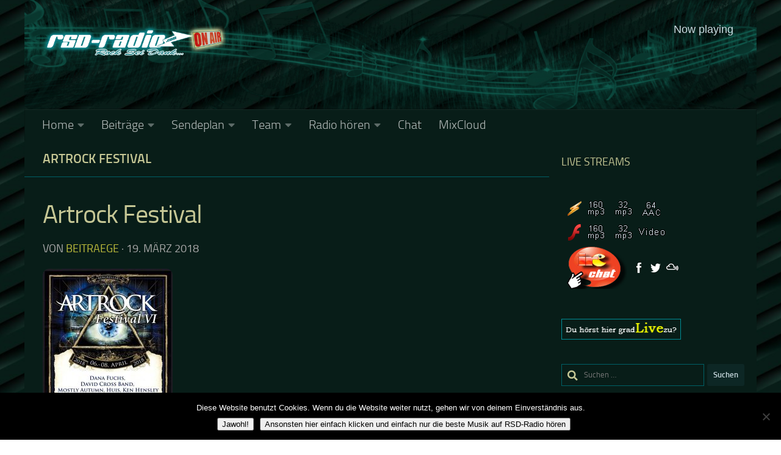

--- FILE ---
content_type: text/html; charset=UTF-8
request_url: https://www.rsd-radio.com/2018/03/19/artrock-festival-vi-in-reichenbach-06-08-2018/art-rock-festival/
body_size: 25496
content:
<!DOCTYPE html>
<html class="no-js" lang="de">
<head>
  <meta charset="UTF-8">
  <meta name="viewport" content="width=device-width, initial-scale=1.0">
  <link rel="profile" href="https://gmpg.org/xfn/11" />
  <link rel="pingback" href="https://www.rsd-radio.com/xmlrpc.php">

  <meta name='robots' content='index, follow, max-image-preview:large, max-snippet:-1, max-video-preview:-1' />
<script>document.documentElement.className = document.documentElement.className.replace("no-js","js");</script>

	<!-- This site is optimized with the Yoast SEO plugin v26.7 - https://yoast.com/wordpress/plugins/seo/ -->
	<title>Artrock Festival - RSD-Radio</title>
	<link rel="canonical" href="https://www.rsd-radio.com/2018/03/19/artrock-festival-vi-in-reichenbach-06-08-2018/art-rock-festival/" />
	<meta property="og:locale" content="de_DE" />
	<meta property="og:type" content="article" />
	<meta property="og:title" content="Artrock Festival - RSD-Radio" />
	<meta property="og:url" content="https://www.rsd-radio.com/2018/03/19/artrock-festival-vi-in-reichenbach-06-08-2018/art-rock-festival/" />
	<meta property="og:site_name" content="RSD-Radio" />
	<meta property="article:publisher" content="https://www.facebook.com/RSD-Radio-113741665330200" />
	<meta property="article:modified_time" content="2018-03-28T18:44:16+00:00" />
	<meta property="og:image" content="https://www.rsd-radio.com/2018/03/19/artrock-festival-vi-in-reichenbach-06-08-2018/art-rock-festival" />
	<meta property="og:image:width" content="300" />
	<meta property="og:image:height" content="422" />
	<meta property="og:image:type" content="image/jpeg" />
	<meta name="twitter:card" content="summary_large_image" />
	<script type="application/ld+json" class="yoast-schema-graph">{"@context":"https://schema.org","@graph":[{"@type":"WebPage","@id":"https://www.rsd-radio.com/2018/03/19/artrock-festival-vi-in-reichenbach-06-08-2018/art-rock-festival/","url":"https://www.rsd-radio.com/2018/03/19/artrock-festival-vi-in-reichenbach-06-08-2018/art-rock-festival/","name":"Artrock Festival - RSD-Radio","isPartOf":{"@id":"https://www.rsd-radio.com/#website"},"primaryImageOfPage":{"@id":"https://www.rsd-radio.com/2018/03/19/artrock-festival-vi-in-reichenbach-06-08-2018/art-rock-festival/#primaryimage"},"image":{"@id":"https://www.rsd-radio.com/2018/03/19/artrock-festival-vi-in-reichenbach-06-08-2018/art-rock-festival/#primaryimage"},"thumbnailUrl":"https://www.rsd-radio.com/wp-content/uploads/Art-Rock-festival-e1522261632295.jpg","datePublished":"2018-03-19T16:35:47+00:00","dateModified":"2018-03-28T18:44:16+00:00","breadcrumb":{"@id":"https://www.rsd-radio.com/2018/03/19/artrock-festival-vi-in-reichenbach-06-08-2018/art-rock-festival/#breadcrumb"},"inLanguage":"de","potentialAction":[{"@type":"ReadAction","target":["https://www.rsd-radio.com/2018/03/19/artrock-festival-vi-in-reichenbach-06-08-2018/art-rock-festival/"]}]},{"@type":"ImageObject","inLanguage":"de","@id":"https://www.rsd-radio.com/2018/03/19/artrock-festival-vi-in-reichenbach-06-08-2018/art-rock-festival/#primaryimage","url":"https://www.rsd-radio.com/wp-content/uploads/Art-Rock-festival-e1522261632295.jpg","contentUrl":"https://www.rsd-radio.com/wp-content/uploads/Art-Rock-festival-e1522261632295.jpg","width":300,"height":422,"caption":"Artrock Festival Reichenbach"},{"@type":"BreadcrumbList","@id":"https://www.rsd-radio.com/2018/03/19/artrock-festival-vi-in-reichenbach-06-08-2018/art-rock-festival/#breadcrumb","itemListElement":[{"@type":"ListItem","position":1,"name":"----------Startseite","item":"https://www.rsd-radio.com/"},{"@type":"ListItem","position":2,"name":"RSD-News","item":"https://www.rsd-radio.com/category/rsd-news/"},{"@type":"ListItem","position":3,"name":"ARTROCK Festival VI Reichenbach im April 2018","item":"https://www.rsd-radio.com/2018/03/19/artrock-festival-vi-in-reichenbach-06-08-2018/"},{"@type":"ListItem","position":4,"name":"Artrock Festival"}]},{"@type":"WebSite","@id":"https://www.rsd-radio.com/#website","url":"https://www.rsd-radio.com/","name":"RSD-Radio","description":"Rock sei Dank","publisher":{"@id":"https://www.rsd-radio.com/#organization"},"potentialAction":[{"@type":"SearchAction","target":{"@type":"EntryPoint","urlTemplate":"https://www.rsd-radio.com/?s={search_term_string}"},"query-input":{"@type":"PropertyValueSpecification","valueRequired":true,"valueName":"search_term_string"}}],"inLanguage":"de"},{"@type":"Organization","@id":"https://www.rsd-radio.com/#organization","name":"RSD-Radio","url":"https://www.rsd-radio.com/","logo":{"@type":"ImageObject","inLanguage":"de","@id":"https://www.rsd-radio.com/#/schema/logo/image/","url":"https://www.rsd-radio.com/wp-content/uploads/Header_transpararent_2019_02_24-2.png","contentUrl":"https://www.rsd-radio.com/wp-content/uploads/Header_transpararent_2019_02_24-2.png","width":940,"height":188,"caption":"RSD-Radio"},"image":{"@id":"https://www.rsd-radio.com/#/schema/logo/image/"},"sameAs":["https://www.facebook.com/RSD-Radio-113741665330200"]}]}</script>
	<!-- / Yoast SEO plugin. -->


<link rel="alternate" type="application/rss+xml" title="RSD-Radio &raquo; Feed" href="https://www.rsd-radio.com/feed/" />
<link rel="alternate" type="application/rss+xml" title="RSD-Radio &raquo; Kommentar-Feed" href="https://www.rsd-radio.com/comments/feed/" />
<link rel="alternate" type="application/rss+xml" title="RSD-Radio &raquo; Artrock Festival-Kommentar-Feed" href="https://www.rsd-radio.com/2018/03/19/artrock-festival-vi-in-reichenbach-06-08-2018/art-rock-festival/feed/" />
<link rel="alternate" title="oEmbed (JSON)" type="application/json+oembed" href="https://www.rsd-radio.com/wp-json/oembed/1.0/embed?url=https%3A%2F%2Fwww.rsd-radio.com%2F2018%2F03%2F19%2Fartrock-festival-vi-in-reichenbach-06-08-2018%2Fart-rock-festival%2F" />
<link rel="alternate" title="oEmbed (XML)" type="text/xml+oembed" href="https://www.rsd-radio.com/wp-json/oembed/1.0/embed?url=https%3A%2F%2Fwww.rsd-radio.com%2F2018%2F03%2F19%2Fartrock-festival-vi-in-reichenbach-06-08-2018%2Fart-rock-festival%2F&#038;format=xml" />
<style id='wp-img-auto-sizes-contain-inline-css' type='text/css'>
img:is([sizes=auto i],[sizes^="auto," i]){contain-intrinsic-size:3000px 1500px}
/*# sourceURL=wp-img-auto-sizes-contain-inline-css */
</style>
<link rel='stylesheet' id='sgr-css' href='https://www.rsd-radio.com/wp-content/plugins/simple-google-recaptcha/sgr.css?ver=1664906001' type='text/css' media='all' />
<style id='wp-emoji-styles-inline-css' type='text/css'>

	img.wp-smiley, img.emoji {
		display: inline !important;
		border: none !important;
		box-shadow: none !important;
		height: 1em !important;
		width: 1em !important;
		margin: 0 0.07em !important;
		vertical-align: -0.1em !important;
		background: none !important;
		padding: 0 !important;
	}
/*# sourceURL=wp-emoji-styles-inline-css */
</style>
<link rel='stylesheet' id='cookie-notice-front-css' href='https://www.rsd-radio.com/wp-content/plugins/cookie-notice/css/front.min.css?ver=2.5.11' type='text/css' media='all' />
<link rel='stylesheet' id='popularis-extra-css' href='https://www.rsd-radio.com/wp-content/plugins/popularis-extra/assets/css/style.css?ver=1.2.10' type='text/css' media='all' />
<link rel='stylesheet' id='ppress-frontend-css' href='https://www.rsd-radio.com/wp-content/plugins/wp-user-avatar/assets/css/frontend.min.css?ver=4.16.8' type='text/css' media='all' />
<link rel='stylesheet' id='ppress-flatpickr-css' href='https://www.rsd-radio.com/wp-content/plugins/wp-user-avatar/assets/flatpickr/flatpickr.min.css?ver=4.16.8' type='text/css' media='all' />
<link rel='stylesheet' id='ppress-select2-css' href='https://www.rsd-radio.com/wp-content/plugins/wp-user-avatar/assets/select2/select2.min.css?ver=6.9' type='text/css' media='all' />
<link rel='stylesheet' id='hueman-main-style-css' href='https://www.rsd-radio.com/wp-content/themes/hueman/assets/front/css/main.min.css?ver=3.6.10' type='text/css' media='all' />
<style id='hueman-main-style-inline-css' type='text/css'>
body { font-size:1.25rem; }@media only screen and (min-width: 720px) {
        .nav > li { font-size:1.25rem; }
      }.container-inner { max-width: 1200px; }.sidebar .widget { padding-left: 20px; padding-right: 20px; padding-top: 20px; }::selection { background-color: #c1bf3c; }
::-moz-selection { background-color: #c1bf3c; }a,a>span.hu-external::after,.themeform label .required,#flexslider-featured .flex-direction-nav .flex-next:hover,#flexslider-featured .flex-direction-nav .flex-prev:hover,.post-hover:hover .post-title a,.post-title a:hover,.sidebar.s1 .post-nav li a:hover i,.content .post-nav li a:hover i,.post-related a:hover,.sidebar.s1 .widget_rss ul li a,#footer .widget_rss ul li a,.sidebar.s1 .widget_calendar a,#footer .widget_calendar a,.sidebar.s1 .alx-tab .tab-item-category a,.sidebar.s1 .alx-posts .post-item-category a,.sidebar.s1 .alx-tab li:hover .tab-item-title a,.sidebar.s1 .alx-tab li:hover .tab-item-comment a,.sidebar.s1 .alx-posts li:hover .post-item-title a,#footer .alx-tab .tab-item-category a,#footer .alx-posts .post-item-category a,#footer .alx-tab li:hover .tab-item-title a,#footer .alx-tab li:hover .tab-item-comment a,#footer .alx-posts li:hover .post-item-title a,.comment-tabs li.active a,.comment-awaiting-moderation,.child-menu a:hover,.child-menu .current_page_item > a,.wp-pagenavi a{ color: #c1bf3c; }input[type="submit"],.themeform button[type="submit"],.sidebar.s1 .sidebar-top,.sidebar.s1 .sidebar-toggle,#flexslider-featured .flex-control-nav li a.flex-active,.post-tags a:hover,.sidebar.s1 .widget_calendar caption,#footer .widget_calendar caption,.author-bio .bio-avatar:after,.commentlist li.bypostauthor > .comment-body:after,.commentlist li.comment-author-admin > .comment-body:after{ background-color: #c1bf3c; }.post-format .format-container { border-color: #c1bf3c; }.sidebar.s1 .alx-tabs-nav li.active a,#footer .alx-tabs-nav li.active a,.comment-tabs li.active a,.wp-pagenavi a:hover,.wp-pagenavi a:active,.wp-pagenavi span.current{ border-bottom-color: #c1bf3c!important; }.sidebar.s2 .post-nav li a:hover i,
.sidebar.s2 .widget_rss ul li a,
.sidebar.s2 .widget_calendar a,
.sidebar.s2 .alx-tab .tab-item-category a,
.sidebar.s2 .alx-posts .post-item-category a,
.sidebar.s2 .alx-tab li:hover .tab-item-title a,
.sidebar.s2 .alx-tab li:hover .tab-item-comment a,
.sidebar.s2 .alx-posts li:hover .post-item-title a { color: #a9af60; }
.sidebar.s2 .sidebar-top,.sidebar.s2 .sidebar-toggle,.post-comments,.jp-play-bar,.jp-volume-bar-value,.sidebar.s2 .widget_calendar caption{ background-color: #a9af60; }.sidebar.s2 .alx-tabs-nav li.active a { border-bottom-color: #a9af60; }
.post-comments::before { border-right-color: #a9af60; }
      .search-expand,
              #nav-topbar.nav-container { background-color: rgba(17,51,48,0)!important}@media only screen and (min-width: 720px) {
                #nav-topbar .nav ul { background-color: rgba(17,51,48,0)!important; }
              }#header { background-color: rgba(11,38,3,0); }
@media only screen and (min-width: 720px) {
  #nav-header .nav ul { background-color: rgba(11,38,3,0); }
}
        #header #nav-mobile { background-color: rgba(34,53,53,0)!important; }#nav-header.nav-container, #main-header-search .search-expand { background-color: #081d18; }
@media only screen and (min-width: 720px) {
  #nav-header .nav ul { background-color: #081d18; }
}
        #footer-bottom { background-color: rgba(51,54,59,0); }img { -webkit-border-radius: 10px; border-radius: 10px; }.sidebar.expanding, .sidebar.collapsing, .sidebar .sidebar-content, .sidebar .sidebar-toggle, .container-inner > .main::before,.container-inner > .main::after { background-color: #081d18; }@media only screen and (min-width: 480px) and (max-width: 1200px) { .s2.expanded { background-color: #081d18; } }@media only screen and (min-width: 480px) and (max-width: 960px) { .s1.expanded { background-color: #081d18; } }body {background: rgba(221,221,221,0) url(https://www.rsd-radio.com/wp-content/uploads/rsd-bg-e1455751869812.jpg) repeat center center;background-attachment:fixed;}

/*# sourceURL=hueman-main-style-inline-css */
</style>
<link rel='stylesheet' id='hueman-font-awesome-css' href='https://www.rsd-radio.com/wp-content/themes/hueman/assets/front/css/font-awesome.min.css?ver=3.6.10' type='text/css' media='all' />
<link rel='stylesheet' id='simcal-qtip-css' href='https://www.rsd-radio.com/wp-content/plugins/google-calendar-events/assets/generated/vendor/jquery.qtip.min.css?ver=3.6.1' type='text/css' media='all' />
<link rel='stylesheet' id='simcal-default-calendar-grid-css' href='https://www.rsd-radio.com/wp-content/plugins/google-calendar-events/assets/generated/default-calendar-grid.min.css?ver=3.6.1' type='text/css' media='all' />
<link rel='stylesheet' id='simcal-default-calendar-list-css' href='https://www.rsd-radio.com/wp-content/plugins/google-calendar-events/assets/generated/default-calendar-list.min.css?ver=3.6.1' type='text/css' media='all' />
<link rel='stylesheet' id='fullcalendar-css' href='https://www.rsd-radio.com/wp-content/plugins/simple-calendar-fullcalendar/assets/css/vendor/fullcalendar.css?ver=3.6.1' type='text/css' media='all' />
<link rel='stylesheet' id='simcal-fullcal-grid-css' href='https://www.rsd-radio.com/wp-content/plugins/simple-calendar-fullcalendar/assets/css/fullcalendar-grid.css?ver=3.6.1' type='text/css' media='all' />
<link rel='stylesheet' id='gmedia-global-frontend-css' href='https://www.rsd-radio.com/wp-content/plugins/grand-media/assets/gmedia.global.front.css?ver=1.15.0' type='text/css' media='all' />
<link rel="stylesheet" type="text/css" href="https://www.rsd-radio.com/wp-content/plugins/smart-slider-3/Public/SmartSlider3/Application/Frontend/Assets/dist/smartslider.min.css?ver=c397fa89" media="all">
<style data-related="n2-ss-4">div#n2-ss-4 .n2-ss-slider-1{display:grid;position:relative;}div#n2-ss-4 .n2-ss-slider-2{display:grid;position:relative;overflow:hidden;padding:0px 0px 0px 0px;border:0px solid RGBA(62,62,62,1);border-radius:0px;background-clip:padding-box;background-repeat:repeat;background-position:50% 50%;background-size:cover;background-attachment:scroll;z-index:1;}div#n2-ss-4:not(.n2-ss-loaded) .n2-ss-slider-2{background-image:none !important;}div#n2-ss-4 .n2-ss-slider-3{display:grid;grid-template-areas:'cover';position:relative;overflow:hidden;z-index:10;}div#n2-ss-4 .n2-ss-slider-3 > *{grid-area:cover;}div#n2-ss-4 .n2-ss-slide-backgrounds,div#n2-ss-4 .n2-ss-slider-3 > .n2-ss-divider{position:relative;}div#n2-ss-4 .n2-ss-slide-backgrounds{z-index:10;}div#n2-ss-4 .n2-ss-slide-backgrounds > *{overflow:hidden;}div#n2-ss-4 .n2-ss-slide-background{transform:translateX(-100000px);}div#n2-ss-4 .n2-ss-slider-4{place-self:center;position:relative;width:100%;height:100%;z-index:20;display:grid;grid-template-areas:'slide';}div#n2-ss-4 .n2-ss-slider-4 > *{grid-area:slide;}div#n2-ss-4.n2-ss-full-page--constrain-ratio .n2-ss-slider-4{height:auto;}div#n2-ss-4 .n2-ss-slide{display:grid;place-items:center;grid-auto-columns:100%;position:relative;z-index:20;-webkit-backface-visibility:hidden;transform:translateX(-100000px);}div#n2-ss-4 .n2-ss-slide{perspective:1500px;}div#n2-ss-4 .n2-ss-slide-active{z-index:21;}.n2-ss-background-animation{position:absolute;top:0;left:0;width:100%;height:100%;z-index:3;}div#n2-ss-4 .n2-ss-slide-limiter{max-width:3000px;}div#n2-ss-4 .n-uc-aa1Gw303pla2{padding:0px 0px 0px 0px}div#n2-ss-4 .n-uc-QUIMtLL3Iy10{padding:0px 0px 0px 0px}div#n2-ss-4 .n-uc-6ePC6mG1NUUc{padding:0px 0px 0px 0px}div#n2-ss-4 .n-uc-Ab3zGQNJNsqq{padding:0px 0px 0px 0px}div#n2-ss-4 .n-uc-x9PyyHpvUO0f{padding:0px 0px 0px 0px}div#n2-ss-4 .n-uc-XmfxEfri9N7S{padding:0px 0px 0px 0px}div#n2-ss-4 .n-uc-JgumIZNKttmf{padding:0px 0px 0px 0px}div#n2-ss-4 .n-uc-o4AV2XeHtgd3{padding:0px 0px 0px 0px}div#n2-ss-4 .n-uc-QuSC93tmZwAi{padding:0px 0px 0px 0px}div#n2-ss-4 .n-uc-kKZbSISospV4{padding:0px 0px 0px 0px}div#n2-ss-4 .n-uc-wnu427BNrneQ{padding:0px 0px 0px 0px}div#n2-ss-4 .n-uc-ivLb1LweiMGl{padding:0px 0px 0px 0px}div#n2-ss-4 .n-uc-R1i1q0weGXXy{padding:0px 0px 0px 0px}div#n2-ss-4 .n-uc-22amPvfbPnGD{padding:0px 0px 0px 0px}div#n2-ss-4 .n-uc-rrUt3hJnYF1b{padding:0px 0px 0px 0px}div#n2-ss-4 .n-uc-9ugKwYeGGjHJ{padding:0px 0px 0px 0px}div#n2-ss-4 .n-uc-YWxsM8RcELw7{padding:0px 0px 0px 0px}div#n2-ss-4 .n-uc-6IOP8NGxJNhz{padding:0px 0px 0px 0px}div#n2-ss-4-align{max-width:196px;}@media (min-width: 1200px){div#n2-ss-4 [data-hide-desktopportrait="1"]{display: none !important;}}@media (orientation: landscape) and (max-width: 1199px) and (min-width: 901px),(orientation: portrait) and (max-width: 1199px) and (min-width: 701px){div#n2-ss-4 [data-hide-tabletportrait="1"]{display: none !important;}}@media (orientation: landscape) and (max-width: 900px),(orientation: portrait) and (max-width: 700px){div#n2-ss-4 [data-hide-mobileportrait="1"]{display: none !important;}}</style>
<script>(function(){this._N2=this._N2||{_r:[],_d:[],r:function(){this._r.push(arguments)},d:function(){this._d.push(arguments)}}}).call(window);</script><script src="https://www.rsd-radio.com/wp-content/plugins/smart-slider-3/Public/SmartSlider3/Application/Frontend/Assets/dist/n2.min.js?ver=c397fa89" defer async></script>
<script src="https://www.rsd-radio.com/wp-content/plugins/smart-slider-3/Public/SmartSlider3/Application/Frontend/Assets/dist/smartslider-frontend.min.js?ver=c397fa89" defer async></script>
<script src="https://www.rsd-radio.com/wp-content/plugins/smart-slider-3/Public/SmartSlider3/Slider/SliderType/Simple/Assets/dist/ss-simple.min.js?ver=c397fa89" defer async></script>
<script>_N2.r('documentReady',function(){_N2.r(["documentReady","smartslider-frontend","ss-simple"],function(){new _N2.SmartSliderSimple('n2-ss-4',{"admin":false,"background.video.mobile":1,"loadingTime":2000,"alias":{"id":0,"smoothScroll":0,"slideSwitch":0,"scroll":1},"align":"left","isDelayed":0,"responsive":{"mediaQueries":{"all":false,"desktopportrait":["(min-width: 1200px)"],"tabletportrait":["(orientation: landscape) and (max-width: 1199px) and (min-width: 901px)","(orientation: portrait) and (max-width: 1199px) and (min-width: 701px)"],"mobileportrait":["(orientation: landscape) and (max-width: 900px)","(orientation: portrait) and (max-width: 700px)"]},"base":{"slideOuterWidth":196,"slideOuterHeight":34,"sliderWidth":196,"sliderHeight":34,"slideWidth":196,"slideHeight":34},"hideOn":{"desktopLandscape":false,"desktopPortrait":false,"tabletLandscape":false,"tabletPortrait":false,"mobileLandscape":false,"mobilePortrait":false},"onResizeEnabled":true,"type":"auto","sliderHeightBasedOn":"real","focusUser":1,"focusEdge":"auto","breakpoints":[{"device":"tabletPortrait","type":"max-screen-width","portraitWidth":1199,"landscapeWidth":1199},{"device":"mobilePortrait","type":"max-screen-width","portraitWidth":700,"landscapeWidth":900}],"enabledDevices":{"desktopLandscape":0,"desktopPortrait":1,"tabletLandscape":0,"tabletPortrait":1,"mobileLandscape":0,"mobilePortrait":1},"sizes":{"desktopPortrait":{"width":196,"height":34,"max":3000,"min":196},"tabletPortrait":{"width":196,"height":34,"customHeight":false,"max":1199,"min":196},"mobilePortrait":{"width":196,"height":34,"customHeight":false,"max":900,"min":196}},"overflowHiddenPage":0,"focus":{"offsetTop":"#wpadminbar","offsetBottom":""}},"controls":{"mousewheel":0,"touch":"horizontal","keyboard":0,"blockCarouselInteraction":1},"playWhenVisible":1,"playWhenVisibleAt":0.5,"lazyLoad":0,"lazyLoadNeighbor":0,"blockrightclick":0,"maintainSession":0,"autoplay":{"enabled":1,"start":1,"duration":5000,"autoplayLoop":1,"allowReStart":0,"reverse":0,"pause":{"click":0,"mouse":"0","mediaStarted":0},"resume":{"click":0,"mouse":0,"mediaEnded":1,"slidechanged":0},"interval":1,"intervalModifier":"loop","intervalSlide":"current"},"perspective":1500,"layerMode":{"playOnce":0,"playFirstLayer":1,"mode":"skippable","inAnimation":"mainInEnd"},"bgAnimations":0,"mainanimation":{"type":"crossfade","duration":1000,"delay":0,"ease":"easeOutQuad","shiftedBackgroundAnimation":0},"carousel":1,"initCallbacks":function(){}})})});</script><script type="text/javascript" id="sgr-js-extra">
/* <![CDATA[ */
var sgr = {"sgr_site_key":"6Lf_uB8UAAAAAGMfNp0F4OPwDhFnVc1OAr3JYZjk"};
//# sourceURL=sgr-js-extra
/* ]]> */
</script>
<script type="text/javascript" src="https://www.rsd-radio.com/wp-content/plugins/simple-google-recaptcha/sgr.js?ver=1664906001" id="sgr-js"></script>
<script type="text/javascript" src="https://www.rsd-radio.com/wp-includes/js/jquery/jquery.min.js?ver=3.7.1" id="jquery-core-js"></script>
<script type="text/javascript" src="https://www.rsd-radio.com/wp-includes/js/jquery/jquery-migrate.min.js?ver=3.4.1" id="jquery-migrate-js"></script>
<script type="text/javascript" src="https://www.rsd-radio.com/wp-content/plugins/related-posts-thumbnails/assets/js/front.min.js?ver=4.3.1" id="rpt_front_style-js"></script>
<script type="text/javascript" src="https://www.rsd-radio.com/wp-content/plugins/related-posts-thumbnails/assets/js/lazy-load.js?ver=4.3.1" id="rpt-lazy-load-js"></script>
<script type="text/javascript" src="https://www.rsd-radio.com/wp-content/plugins/wp-user-avatar/assets/flatpickr/flatpickr.min.js?ver=4.16.8" id="ppress-flatpickr-js"></script>
<script type="text/javascript" src="https://www.rsd-radio.com/wp-content/plugins/wp-user-avatar/assets/select2/select2.min.js?ver=4.16.8" id="ppress-select2-js"></script>
<link rel="https://api.w.org/" href="https://www.rsd-radio.com/wp-json/" /><link rel="alternate" title="JSON" type="application/json" href="https://www.rsd-radio.com/wp-json/wp/v2/media/1632" /><link rel="EditURI" type="application/rsd+xml" title="RSD" href="https://www.rsd-radio.com/xmlrpc.php?rsd" />
<link rel='shortlink' href='https://www.rsd-radio.com/?p=1632' />
<style>:root {
			--lazy-loader-animation-duration: 300ms;
		}
		  
		.lazyload {
	display: block;
}

.lazyload,
        .lazyloading {
			opacity: 0;
		}


		.lazyloaded {
			opacity: 1;
			transition: opacity 300ms;
			transition: opacity var(--lazy-loader-animation-duration);
		}</style><noscript><style>.lazyload { display: none; } .lazyload[class*="lazy-loader-background-element-"] { display: block; opacity: 1; }</style></noscript>        <style>
            #related_posts_thumbnails li {
                border-right: 1px solid #040e0c;
                background-color: #040e0c            }

            #related_posts_thumbnails li:hover {
                background-color: #081d18;
            }

            .relpost_content {
                font-size: 12px;
                color: #333333;
            }

            .relpost-block-single {
                background-color: #040e0c;
                border-right: 1px solid #040e0c;
                border-left: 1px solid #040e0c;
                margin-right: -1px;
            }

            .relpost-block-single:hover {
                background-color: #081d18;
            }
        </style>

        
<!-- <meta name="GmediaGallery" version="1.24.1/1.8.0" license="1095:1sl-de0c-2481-0e2a" /> -->
    <link rel="preload" as="font" type="font/woff2" href="https://www.rsd-radio.com/wp-content/themes/hueman/assets/front/webfonts/fa-brands-400.woff2?v=5.12.1" crossorigin="anonymous"/>
    <link rel="preload" as="font" type="font/woff2" href="https://www.rsd-radio.com/wp-content/themes/hueman/assets/front/webfonts/fa-regular-400.woff2?v=5.12.1" crossorigin="anonymous"/>
    <link rel="preload" as="font" type="font/woff2" href="https://www.rsd-radio.com/wp-content/themes/hueman/assets/front/webfonts/fa-solid-900.woff2?v=5.12.1" crossorigin="anonymous"/>
  <link rel="preload" as="font" type="font/woff" href="https://www.rsd-radio.com/wp-content/themes/hueman/assets/front/fonts/titillium-light-webfont.woff" crossorigin="anonymous"/>
<link rel="preload" as="font" type="font/woff" href="https://www.rsd-radio.com/wp-content/themes/hueman/assets/front/fonts/titillium-lightitalic-webfont.woff" crossorigin="anonymous"/>
<link rel="preload" as="font" type="font/woff" href="https://www.rsd-radio.com/wp-content/themes/hueman/assets/front/fonts/titillium-regular-webfont.woff" crossorigin="anonymous"/>
<link rel="preload" as="font" type="font/woff" href="https://www.rsd-radio.com/wp-content/themes/hueman/assets/front/fonts/titillium-regularitalic-webfont.woff" crossorigin="anonymous"/>
<link rel="preload" as="font" type="font/woff" href="https://www.rsd-radio.com/wp-content/themes/hueman/assets/front/fonts/titillium-semibold-webfont.woff" crossorigin="anonymous"/>
<style type="text/css">
  /*  base : fonts
/* ------------------------------------ */
body { font-family: "Titillium", Arial, sans-serif; }
@font-face {
  font-family: 'Titillium';
  src: url('https://www.rsd-radio.com/wp-content/themes/hueman/assets/front/fonts/titillium-light-webfont.eot');
  src: url('https://www.rsd-radio.com/wp-content/themes/hueman/assets/front/fonts/titillium-light-webfont.svg#titillium-light-webfont') format('svg'),
     url('https://www.rsd-radio.com/wp-content/themes/hueman/assets/front/fonts/titillium-light-webfont.eot?#iefix') format('embedded-opentype'),
     url('https://www.rsd-radio.com/wp-content/themes/hueman/assets/front/fonts/titillium-light-webfont.woff') format('woff'),
     url('https://www.rsd-radio.com/wp-content/themes/hueman/assets/front/fonts/titillium-light-webfont.ttf') format('truetype');
  font-weight: 300;
  font-style: normal;
}
@font-face {
  font-family: 'Titillium';
  src: url('https://www.rsd-radio.com/wp-content/themes/hueman/assets/front/fonts/titillium-lightitalic-webfont.eot');
  src: url('https://www.rsd-radio.com/wp-content/themes/hueman/assets/front/fonts/titillium-lightitalic-webfont.svg#titillium-lightitalic-webfont') format('svg'),
     url('https://www.rsd-radio.com/wp-content/themes/hueman/assets/front/fonts/titillium-lightitalic-webfont.eot?#iefix') format('embedded-opentype'),
     url('https://www.rsd-radio.com/wp-content/themes/hueman/assets/front/fonts/titillium-lightitalic-webfont.woff') format('woff'),
     url('https://www.rsd-radio.com/wp-content/themes/hueman/assets/front/fonts/titillium-lightitalic-webfont.ttf') format('truetype');
  font-weight: 300;
  font-style: italic;
}
@font-face {
  font-family: 'Titillium';
  src: url('https://www.rsd-radio.com/wp-content/themes/hueman/assets/front/fonts/titillium-regular-webfont.eot');
  src: url('https://www.rsd-radio.com/wp-content/themes/hueman/assets/front/fonts/titillium-regular-webfont.svg#titillium-regular-webfont') format('svg'),
     url('https://www.rsd-radio.com/wp-content/themes/hueman/assets/front/fonts/titillium-regular-webfont.eot?#iefix') format('embedded-opentype'),
     url('https://www.rsd-radio.com/wp-content/themes/hueman/assets/front/fonts/titillium-regular-webfont.woff') format('woff'),
     url('https://www.rsd-radio.com/wp-content/themes/hueman/assets/front/fonts/titillium-regular-webfont.ttf') format('truetype');
  font-weight: 400;
  font-style: normal;
}
@font-face {
  font-family: 'Titillium';
  src: url('https://www.rsd-radio.com/wp-content/themes/hueman/assets/front/fonts/titillium-regularitalic-webfont.eot');
  src: url('https://www.rsd-radio.com/wp-content/themes/hueman/assets/front/fonts/titillium-regularitalic-webfont.svg#titillium-regular-webfont') format('svg'),
     url('https://www.rsd-radio.com/wp-content/themes/hueman/assets/front/fonts/titillium-regularitalic-webfont.eot?#iefix') format('embedded-opentype'),
     url('https://www.rsd-radio.com/wp-content/themes/hueman/assets/front/fonts/titillium-regularitalic-webfont.woff') format('woff'),
     url('https://www.rsd-radio.com/wp-content/themes/hueman/assets/front/fonts/titillium-regularitalic-webfont.ttf') format('truetype');
  font-weight: 400;
  font-style: italic;
}
@font-face {
    font-family: 'Titillium';
    src: url('https://www.rsd-radio.com/wp-content/themes/hueman/assets/front/fonts/titillium-semibold-webfont.eot');
    src: url('https://www.rsd-radio.com/wp-content/themes/hueman/assets/front/fonts/titillium-semibold-webfont.svg#titillium-semibold-webfont') format('svg'),
         url('https://www.rsd-radio.com/wp-content/themes/hueman/assets/front/fonts/titillium-semibold-webfont.eot?#iefix') format('embedded-opentype'),
         url('https://www.rsd-radio.com/wp-content/themes/hueman/assets/front/fonts/titillium-semibold-webfont.woff') format('woff'),
         url('https://www.rsd-radio.com/wp-content/themes/hueman/assets/front/fonts/titillium-semibold-webfont.ttf') format('truetype');
  font-weight: 600;
  font-style: normal;
}
</style>
  <!--[if lt IE 9]>
<script src="https://www.rsd-radio.com/wp-content/themes/hueman/assets/front/js/ie/html5shiv-printshiv.min.js"></script>
<script src="https://www.rsd-radio.com/wp-content/themes/hueman/assets/front/js/ie/selectivizr.js"></script>
<![endif]-->
<link rel="icon" href="https://www.rsd-radio.com/wp-content/uploads/cropped-rsd_fav-1-32x32.png" sizes="32x32" />
<link rel="icon" href="https://www.rsd-radio.com/wp-content/uploads/cropped-rsd_fav-1-192x192.png" sizes="192x192" />
<link rel="apple-touch-icon" href="https://www.rsd-radio.com/wp-content/uploads/cropped-rsd_fav-1-180x180.png" />
<meta name="msapplication-TileImage" content="https://www.rsd-radio.com/wp-content/uploads/cropped-rsd_fav-1-270x270.png" />
<link rel='stylesheet' id='gwolle_gb_frontend_css-css' href='https://www.rsd-radio.com/wp-content/plugins/gwolle-gb/frontend/css/gwolle-gb-frontend.css?ver=4.10.0' type='text/css' media='all' />
</head>

<body class="attachment wp-singular attachment-template-default single single-attachment postid-1632 attachmentid-1632 attachment-jpeg wp-custom-logo wp-embed-responsive wp-theme-hueman cookies-not-set col-2cl full-width header-desktop-sticky hu-header-img-natural-height hueman-3-6-10 chrome">
<div id="wrapper">
  <a class="screen-reader-text skip-link" href="#content">Zum Inhalt springen</a>
  
  <header id="header" class="specific-mobile-menu-on one-mobile-menu mobile_menu header-ads-desktop header-ads-mobile topbar-transparent has-header-img">
        <nav class="nav-container group mobile-menu  no-menu-assigned" id="nav-mobile" data-menu-id="header-1">
<iframe src="https://stream.rsd-radio.com/rsd-player/play-mobile-nav.html" name="Radioplayer" frameborder="0" marginheight="0px" marginwidth="0px" height="88px" width="100%" border="0"></iframe>
  <div class="mobile-title-logo-in-header"><p class="site-title">                  <a class="custom-logo-link" href="https://www.rsd-radio.com/" rel="home" title="RSD-Radio | Startseite"><img src="https://www.rsd-radio.com/wp-content/uploads/Header_transpararent_2019_02_24-2.png" alt="RSD-Radio" width="940" height="188"/></a>                </p></div>
        
                    <div class="nav-toggle"><i class="fas fa-bars"></i></div>
                  <div class="nav-text"></div>
      <div class="nav-wrap container">
                  <ul class="nav container-inner group mobile-search">
                            <li>
                  <form role="search" method="get" class="search-form" action="https://www.rsd-radio.com/">
				<label>
					<span class="screen-reader-text">Suche nach:</span>
					<input type="search" class="search-field" placeholder="Suchen …" value="" name="s" />
				</label>
				<input type="submit" class="search-submit" value="Suchen" />
			</form>                </li>
                      </ul>
                <ul id="menu-test" class="nav container-inner group"><li id="menu-item-598" class="menu-item menu-item-type-custom menu-item-object-custom menu-item-home menu-item-has-children menu-item-598"><a href="https://www.rsd-radio.com">Home</a>
<ul class="sub-menu">
	<li id="menu-item-671" class="menu-item menu-item-type-post_type menu-item-object-page menu-item-671"><a href="https://www.rsd-radio.com/support-links/">Support Links</a></li>
	<li id="menu-item-605" class="menu-item menu-item-type-post_type menu-item-object-page menu-item-605"><a href="https://www.rsd-radio.com/impressum/">Impressum</a></li>
	<li id="menu-item-1889" class="menu-item menu-item-type-post_type menu-item-object-page menu-item-1889"><a href="https://www.rsd-radio.com/impressum/datenschutz/">Datenschutz</a></li>
</ul>
</li>
<li id="menu-item-599" class="menu-item menu-item-type-post_type menu-item-object-page menu-item-has-children menu-item-599"><a href="https://www.rsd-radio.com/beitraege/">Beiträge</a>
<ul class="sub-menu">
	<li id="menu-item-600" class="menu-item menu-item-type-taxonomy menu-item-object-category menu-item-600"><a href="https://www.rsd-radio.com/category/allgemein/">Allgemein</a></li>
	<li id="menu-item-601" class="menu-item menu-item-type-taxonomy menu-item-object-category menu-item-601"><a href="https://www.rsd-radio.com/category/band-news/">Band-News</a></li>
	<li id="menu-item-602" class="menu-item menu-item-type-taxonomy menu-item-object-category menu-item-602"><a href="https://www.rsd-radio.com/category/kolumne/">Kolumne</a></li>
	<li id="menu-item-603" class="menu-item menu-item-type-taxonomy menu-item-object-category menu-item-603"><a href="https://www.rsd-radio.com/category/reviews/">Reviews</a></li>
	<li id="menu-item-604" class="menu-item menu-item-type-taxonomy menu-item-object-category menu-item-604"><a href="https://www.rsd-radio.com/category/rsd-news/">RSD-News</a></li>
</ul>
</li>
<li id="menu-item-1912" class="menu-item menu-item-type-custom menu-item-object-custom menu-item-has-children menu-item-1912"><a href="/radio/sendeplan/">Sendeplan</a>
<ul class="sub-menu">
	<li id="menu-item-1921" class="menu-item menu-item-type-post_type menu-item-object-page menu-item-1921"><a href="https://www.rsd-radio.com/radio/sendeplan-monthly/">Als Raster</a></li>
	<li id="menu-item-1922" class="menu-item menu-item-type-post_type menu-item-object-page menu-item-1922"><a href="https://www.rsd-radio.com/radio/sendeplan-6months/">Als Liste</a></li>
</ul>
</li>
<li id="menu-item-37" class="menu-item menu-item-type-post_type menu-item-object-page menu-item-has-children menu-item-37"><a href="https://www.rsd-radio.com/team/">Team</a>
<ul class="sub-menu">
	<li id="menu-item-190" class="menu-item menu-item-type-post_type menu-item-object-page menu-item-190"><a href="https://www.rsd-radio.com/team/frank/">Frank</a></li>
	<li id="menu-item-198" class="menu-item menu-item-type-post_type menu-item-object-page menu-item-198"><a href="https://www.rsd-radio.com/team/carsten/">Carsten</a></li>
	<li id="menu-item-282" class="menu-item menu-item-type-post_type menu-item-object-page menu-item-282"><a href="https://www.rsd-radio.com/team/sabine/">Sabine</a></li>
	<li id="menu-item-284" class="menu-item menu-item-type-post_type menu-item-object-page menu-item-284"><a href="https://www.rsd-radio.com/team/thomas/">Thomas</a></li>
	<li id="menu-item-281" class="menu-item menu-item-type-post_type menu-item-object-page menu-item-281"><a href="https://www.rsd-radio.com/team/rolf/">Rolf</a></li>
	<li id="menu-item-276" class="menu-item menu-item-type-post_type menu-item-object-page menu-item-276"><a href="https://www.rsd-radio.com/team/hartmut/">Hartmut</a></li>
	<li id="menu-item-286" class="menu-item menu-item-type-post_type menu-item-object-page menu-item-286"><a href="https://www.rsd-radio.com/team/ute/">Ute</a></li>
	<li id="menu-item-278" class="menu-item menu-item-type-post_type menu-item-object-page menu-item-278"><a href="https://www.rsd-radio.com/team/joe/">Joe</a></li>
	<li id="menu-item-1871" class="menu-item menu-item-type-post_type menu-item-object-page menu-item-1871"><a href="https://www.rsd-radio.com/team/siegfried/">Siegfried</a></li>
	<li id="menu-item-2137" class="menu-item menu-item-type-post_type menu-item-object-page menu-item-2137"><a href="https://www.rsd-radio.com/team/andre/">Andre</a></li>
	<li id="menu-item-2561" class="menu-item menu-item-type-post_type menu-item-object-page menu-item-2561"><a href="https://www.rsd-radio.com/team/sylvie/">Sylvie</a></li>
	<li id="menu-item-2568" class="menu-item menu-item-type-post_type menu-item-object-page menu-item-2568"><a href="https://www.rsd-radio.com/team/jean-marie/">Jean-Marie</a></li>
	<li id="menu-item-2771" class="menu-item menu-item-type-post_type menu-item-object-page menu-item-2771"><a href="https://www.rsd-radio.com/team/uwew/">Uwe.W</a></li>
	<li id="menu-item-2792" class="menu-item menu-item-type-post_type menu-item-object-page menu-item-2792"><a href="https://www.rsd-radio.com/team/kerstin/">Kerstin</a></li>
	<li id="menu-item-2854" class="menu-item menu-item-type-post_type menu-item-object-page menu-item-2854"><a href="https://www.rsd-radio.com/team/frank-r/">Frank.R</a></li>
	<li id="menu-item-3182" class="menu-item menu-item-type-post_type menu-item-object-page menu-item-3182"><a href="https://www.rsd-radio.com/team/marcus/">Marcus</a></li>
</ul>
</li>
<li id="menu-item-2800" class="menu-item menu-item-type-post_type menu-item-object-page menu-item-has-children menu-item-2800"><a href="https://www.rsd-radio.com/radio-hoeren/">Radio hören</a>
<ul class="sub-menu">
	<li id="menu-item-3459" class="menu-item menu-item-type-custom menu-item-object-custom menu-item-3459"><a target="_blank" href="https://stream.rsd-radio.com/rsd-player/play.html">Hören in hoher Qualität</a></li>
	<li id="menu-item-3460" class="menu-item menu-item-type-custom menu-item-object-custom menu-item-3460"><a target="_blank" href="https://stream.rsd-radio.com/rsd-player/play-mobil.html">Hören auf Mobilgeräten</a></li>
</ul>
</li>
<li id="menu-item-1606" class="menu-item menu-item-type-custom menu-item-object-custom menu-item-1606"><a target="_blank" href="https://stream.rsd-radio.com/rsdchat/">Chat</a></li>
<li id="menu-item-3458" class="menu-item menu-item-type-custom menu-item-object-custom menu-item-3458"><a target="_blank" href="https://www.mixcloud.com/RSD-Radio/">MixCloud</a></li>
</ul>      </div>
</nav><!--/#nav-topbar-->  
  
  <div class="container group">
        <div class="container-inner">

                <div id="header-image-wrap">
              <div class="group hu-pad central-header-zone">
                                        <div class="logo-tagline-group">
                          <h1 class="site-title">                  <a class="custom-logo-link" href="https://www.rsd-radio.com/" rel="home" title="RSD-Radio | Startseite"><img src="https://www.rsd-radio.com/wp-content/uploads/Header_transpararent_2019_02_24-2.png" alt="RSD-Radio" width="940" height="188"/></a>                </h1>                                                </div>
                                                          <div id="header-widgets">
                          <div id="custom_html-10" class="widget_text widget widget_custom_html"><div class="textwidget custom-html-widget"><iframe src="https://www.rsd-radio.com/streaminfo/rsd-streamstats-mini.php" width="100%" height="100%" scrolling="no" align="top" frameborder="0" class="wrapper">Keine IFrames</iframe></div></div>                      </div><!--/#header-ads-->
                                </div>

              <a href="https://www.rsd-radio.com/" rel="home"><img src="https://www.rsd-radio.com/wp-content/uploads/cropped-rsd_header_background_transparent-1.png" width="1500" height="224" alt="" class="new-site-image" srcset="https://www.rsd-radio.com/wp-content/uploads/cropped-rsd_header_background_transparent-1.png 1500w, https://www.rsd-radio.com/wp-content/uploads/cropped-rsd_header_background_transparent-1-300x45.png 300w, https://www.rsd-radio.com/wp-content/uploads/cropped-rsd_header_background_transparent-1-1024x153.png 1024w, https://www.rsd-radio.com/wp-content/uploads/cropped-rsd_header_background_transparent-1-768x115.png 768w, https://www.rsd-radio.com/wp-content/uploads/cropped-rsd_header_background_transparent-1-600x90.png 600w" sizes="(max-width: 1500px) 100vw, 1500px" decoding="async" fetchpriority="high" /></a>          </div>
      
                <nav class="nav-container group desktop-menu " id="nav-header" data-menu-id="header-2">
    <div class="nav-text"><!-- put your mobile menu text here --></div>

  <div class="nav-wrap container">
        <ul id="menu-test-1" class="nav container-inner group"><li class="menu-item menu-item-type-custom menu-item-object-custom menu-item-home menu-item-has-children menu-item-598"><a href="https://www.rsd-radio.com">Home</a>
<ul class="sub-menu">
	<li class="menu-item menu-item-type-post_type menu-item-object-page menu-item-671"><a href="https://www.rsd-radio.com/support-links/">Support Links</a></li>
	<li class="menu-item menu-item-type-post_type menu-item-object-page menu-item-605"><a href="https://www.rsd-radio.com/impressum/">Impressum</a></li>
	<li class="menu-item menu-item-type-post_type menu-item-object-page menu-item-1889"><a href="https://www.rsd-radio.com/impressum/datenschutz/">Datenschutz</a></li>
</ul>
</li>
<li class="menu-item menu-item-type-post_type menu-item-object-page menu-item-has-children menu-item-599"><a href="https://www.rsd-radio.com/beitraege/">Beiträge</a>
<ul class="sub-menu">
	<li class="menu-item menu-item-type-taxonomy menu-item-object-category menu-item-600"><a href="https://www.rsd-radio.com/category/allgemein/">Allgemein</a></li>
	<li class="menu-item menu-item-type-taxonomy menu-item-object-category menu-item-601"><a href="https://www.rsd-radio.com/category/band-news/">Band-News</a></li>
	<li class="menu-item menu-item-type-taxonomy menu-item-object-category menu-item-602"><a href="https://www.rsd-radio.com/category/kolumne/">Kolumne</a></li>
	<li class="menu-item menu-item-type-taxonomy menu-item-object-category menu-item-603"><a href="https://www.rsd-radio.com/category/reviews/">Reviews</a></li>
	<li class="menu-item menu-item-type-taxonomy menu-item-object-category menu-item-604"><a href="https://www.rsd-radio.com/category/rsd-news/">RSD-News</a></li>
</ul>
</li>
<li class="menu-item menu-item-type-custom menu-item-object-custom menu-item-has-children menu-item-1912"><a href="/radio/sendeplan/">Sendeplan</a>
<ul class="sub-menu">
	<li class="menu-item menu-item-type-post_type menu-item-object-page menu-item-1921"><a href="https://www.rsd-radio.com/radio/sendeplan-monthly/">Als Raster</a></li>
	<li class="menu-item menu-item-type-post_type menu-item-object-page menu-item-1922"><a href="https://www.rsd-radio.com/radio/sendeplan-6months/">Als Liste</a></li>
</ul>
</li>
<li class="menu-item menu-item-type-post_type menu-item-object-page menu-item-has-children menu-item-37"><a href="https://www.rsd-radio.com/team/">Team</a>
<ul class="sub-menu">
	<li class="menu-item menu-item-type-post_type menu-item-object-page menu-item-190"><a href="https://www.rsd-radio.com/team/frank/">Frank</a></li>
	<li class="menu-item menu-item-type-post_type menu-item-object-page menu-item-198"><a href="https://www.rsd-radio.com/team/carsten/">Carsten</a></li>
	<li class="menu-item menu-item-type-post_type menu-item-object-page menu-item-282"><a href="https://www.rsd-radio.com/team/sabine/">Sabine</a></li>
	<li class="menu-item menu-item-type-post_type menu-item-object-page menu-item-284"><a href="https://www.rsd-radio.com/team/thomas/">Thomas</a></li>
	<li class="menu-item menu-item-type-post_type menu-item-object-page menu-item-281"><a href="https://www.rsd-radio.com/team/rolf/">Rolf</a></li>
	<li class="menu-item menu-item-type-post_type menu-item-object-page menu-item-276"><a href="https://www.rsd-radio.com/team/hartmut/">Hartmut</a></li>
	<li class="menu-item menu-item-type-post_type menu-item-object-page menu-item-286"><a href="https://www.rsd-radio.com/team/ute/">Ute</a></li>
	<li class="menu-item menu-item-type-post_type menu-item-object-page menu-item-278"><a href="https://www.rsd-radio.com/team/joe/">Joe</a></li>
	<li class="menu-item menu-item-type-post_type menu-item-object-page menu-item-1871"><a href="https://www.rsd-radio.com/team/siegfried/">Siegfried</a></li>
	<li class="menu-item menu-item-type-post_type menu-item-object-page menu-item-2137"><a href="https://www.rsd-radio.com/team/andre/">Andre</a></li>
	<li class="menu-item menu-item-type-post_type menu-item-object-page menu-item-2561"><a href="https://www.rsd-radio.com/team/sylvie/">Sylvie</a></li>
	<li class="menu-item menu-item-type-post_type menu-item-object-page menu-item-2568"><a href="https://www.rsd-radio.com/team/jean-marie/">Jean-Marie</a></li>
	<li class="menu-item menu-item-type-post_type menu-item-object-page menu-item-2771"><a href="https://www.rsd-radio.com/team/uwew/">Uwe.W</a></li>
	<li class="menu-item menu-item-type-post_type menu-item-object-page menu-item-2792"><a href="https://www.rsd-radio.com/team/kerstin/">Kerstin</a></li>
	<li class="menu-item menu-item-type-post_type menu-item-object-page menu-item-2854"><a href="https://www.rsd-radio.com/team/frank-r/">Frank.R</a></li>
	<li class="menu-item menu-item-type-post_type menu-item-object-page menu-item-3182"><a href="https://www.rsd-radio.com/team/marcus/">Marcus</a></li>
</ul>
</li>
<li class="menu-item menu-item-type-post_type menu-item-object-page menu-item-has-children menu-item-2800"><a href="https://www.rsd-radio.com/radio-hoeren/">Radio hören</a>
<ul class="sub-menu">
	<li class="menu-item menu-item-type-custom menu-item-object-custom menu-item-3459"><a target="_blank" href="https://stream.rsd-radio.com/rsd-player/play.html">Hören in hoher Qualität</a></li>
	<li class="menu-item menu-item-type-custom menu-item-object-custom menu-item-3460"><a target="_blank" href="https://stream.rsd-radio.com/rsd-player/play-mobil.html">Hören auf Mobilgeräten</a></li>
</ul>
</li>
<li class="menu-item menu-item-type-custom menu-item-object-custom menu-item-1606"><a target="_blank" href="https://stream.rsd-radio.com/rsdchat/">Chat</a></li>
<li class="menu-item menu-item-type-custom menu-item-object-custom menu-item-3458"><a target="_blank" href="https://www.mixcloud.com/RSD-Radio/">MixCloud</a></li>
</ul>  </div>
</nav><!--/#nav-header-->      
    </div><!--/.container-inner-->
      </div><!--/.container-->

</header><!--/#header-->
  
  <div class="container" id="page">
    <div class="container-inner">
            <div class="main">
        <div class="main-inner group">
          
              <section class="content" id="content">
              <div class="page-title hu-pad group">
          	        <h1>Artrock Festival</h1>
    	
    </div><!--/.page-title-->
          <div class="hu-pad group">
              <article class="post-1632 attachment type-attachment status-inherit hentry">
    <div class="post-inner group">

      <h1 class="post-title entry-title">Artrock Festival</h1>
  <p class="post-byline">
       von     <span class="vcard author">
       <span class="fn"><a href="https://www.rsd-radio.com/author/beitraege/" title="Beiträge von beitraege" rel="author">beitraege</a></span>
     </span>
     &middot;
                          <span class="published">19. März 2018</span>
          </p>

                                      <div class="image-container">
                          </div>
              
      <div class="clear"></div>

      <div class="entry themeform">
        <div class="entry-inner">
          <p class="attachment"><a href="https://www.rsd-radio.com/wp-content/uploads/Art-Rock-festival-e1522261632295.jpg"><noscript><img decoding="async" width="213" height="300" src="https://www.rsd-radio.com/wp-content/uploads/Art-Rock-festival-213x300.jpg" class="attachment-medium size-medium" alt="Artrock Festival Reichenbach" srcset="https://www.rsd-radio.com/wp-content/uploads/Art-Rock-festival-213x300.jpg 213w, https://www.rsd-radio.com/wp-content/uploads/Art-Rock-festival-e1522261632295.jpg 300w" sizes="(max-width: 213px) 100vw, 213px"></noscript><img decoding="async" width="213" height="300" src="data:image/svg+xml,%3Csvg%20xmlns%3D%22http%3A%2F%2Fwww.w3.org%2F2000%2Fsvg%22%20viewBox%3D%220%200%20213%20300%22%3E%3C%2Fsvg%3E" class="attachment-medium size-medium lazyload" alt="Artrock Festival Reichenbach" srcset="data:image/svg+xml,%3Csvg%20xmlns%3D%22http%3A%2F%2Fwww.w3.org%2F2000%2Fsvg%22%20viewBox%3D%220%200%20213%20300%22%3E%3C%2Fsvg%3E 213w" sizes="(max-width: 213px) 100vw, 213px" data-srcset="https://www.rsd-radio.com/wp-content/uploads/Art-Rock-festival-213x300.jpg 213w, https://www.rsd-radio.com/wp-content/uploads/Art-Rock-festival-e1522261632295.jpg 300w" data-src="https://www.rsd-radio.com/wp-content/uploads/Art-Rock-festival-213x300.jpg"></a></p>
          <nav class="pagination group">
                      </nav><!--/.pagination-->
        </div>

        
        <div class="clear"></div>
      </div><!--/.entry-->

    </div><!--/.post-inner-->
  </article><!--/.post-->

<div class="clear"></div>



	<ul class="post-nav group">
		<li class="next"></li>
		<li class="previous"><a href="https://www.rsd-radio.com/2018/03/19/artrock-festival-vi-in-reichenbach-06-08-2018/" rel="prev"><i class="fas fa-chevron-left"></i><strong>Vorheriger Beitrag</strong> <span>ARTROCK Festival VI Reichenbach im April 2018</span></a></li>
	</ul>


<h4 class="heading">
	<i class="far fa-hand-point-right"></i>Das könnte dich auch interessieren&nbsp;…</h4>

<ul class="related-posts group">
  		<li class="related post-hover">
		<article class="post-905 post type-post status-publish format-standard has-post-thumbnail hentry category-band-news tag-giorgio-und-martin-koppehele tag-lichtmond tag-planetarium tag-the-journey">

			<div class="post-thumbnail">
				<a href="https://www.rsd-radio.com/2016/11/13/lichtmond/" class="hu-rel-post-thumb">
					<noscript><img width="252" height="245" src="https://www.rsd-radio.com/wp-content/uploads/Planetarium-Hamburg-Lichtmond-keyvisual-e1479056195704.jpg" class="attachment-thumb-medium size-thumb-medium wp-post-image" alt decoding="async"></noscript><img width="252" height="245" src="data:image/svg+xml,%3Csvg%20xmlns%3D%22http%3A%2F%2Fwww.w3.org%2F2000%2Fsvg%22%20viewBox%3D%220%200%20252%20245%22%3E%3C%2Fsvg%3E" class="attachment-thumb-medium size-thumb-medium wp-post-image lazyload" alt decoding="async" data-src="https://www.rsd-radio.com/wp-content/uploads/Planetarium-Hamburg-Lichtmond-keyvisual-e1479056195704.jpg">																			</a>
							</div><!--/.post-thumbnail-->

			<div class="related-inner">

				<h4 class="post-title entry-title">
					<a href="https://www.rsd-radio.com/2016/11/13/lichtmond/" rel="bookmark" title="Permalink zuLichtmond">Lichtmond</a>
				</h4><!--/.post-title-->

				<div class="post-meta group">
					<p class="post-date">
  <time class="published updated" datetime="2016-11-13 17:52:38">13. November 2016</time>
</p>

				</div><!--/.post-meta-->

			</div><!--/.related-inner-->

		</article>
	</li><!--/.related-->
		<li class="related post-hover">
		<article class="post-42 post type-post status-publish format-standard hentry category-allgemein category-rsd-news">

			<div class="post-thumbnail">
				<a href="https://www.rsd-radio.com/2016/09/05/rsd-radio-im-neuen-gewand/" class="hu-rel-post-thumb">
																								</a>
							</div><!--/.post-thumbnail-->

			<div class="related-inner">

				<h4 class="post-title entry-title">
					<a href="https://www.rsd-radio.com/2016/09/05/rsd-radio-im-neuen-gewand/" rel="bookmark" title="Permalink zuRSD-Radio im neuen Gewand&#8230;">RSD-Radio im neuen Gewand&#8230;</a>
				</h4><!--/.post-title-->

				<div class="post-meta group">
					<p class="post-date">
  <time class="published updated" datetime="2016-09-05 19:29:11">5. September 2016</time>
</p>

				</div><!--/.post-meta-->

			</div><!--/.related-inner-->

		</article>
	</li><!--/.related-->
		<li class="related post-hover">
		<article class="post-1010 post type-post status-publish format-standard has-post-thumbnail hentry category-band-news">

			<div class="post-thumbnail">
				<a href="https://www.rsd-radio.com/2016/12/03/schwarzschild-geben-debut-album-release-bekannt/" class="hu-rel-post-thumb">
					<noscript><img width="520" height="139" src="https://www.rsd-radio.com/wp-content/uploads/Radius-Logo.jpg" class="attachment-thumb-medium size-thumb-medium wp-post-image" alt decoding="async" srcset="https://www.rsd-radio.com/wp-content/uploads/Radius-Logo.jpg 1500w, https://www.rsd-radio.com/wp-content/uploads/Radius-Logo-300x80.jpg 300w" sizes="(max-width: 520px) 100vw, 520px"></noscript><img width="520" height="139" src="data:image/svg+xml,%3Csvg%20xmlns%3D%22http%3A%2F%2Fwww.w3.org%2F2000%2Fsvg%22%20viewBox%3D%220%200%20520%20139%22%3E%3C%2Fsvg%3E" class="attachment-thumb-medium size-thumb-medium wp-post-image lazyload" alt decoding="async" srcset="data:image/svg+xml,%3Csvg%20xmlns%3D%22http%3A%2F%2Fwww.w3.org%2F2000%2Fsvg%22%20viewBox%3D%220%200%20520%20139%22%3E%3C%2Fsvg%3E 520w" sizes="(max-width: 520px) 100vw, 520px" data-srcset="https://www.rsd-radio.com/wp-content/uploads/Radius-Logo.jpg 1500w, https://www.rsd-radio.com/wp-content/uploads/Radius-Logo-300x80.jpg 300w" data-src="https://www.rsd-radio.com/wp-content/uploads/Radius-Logo.jpg">																			</a>
							</div><!--/.post-thumbnail-->

			<div class="related-inner">

				<h4 class="post-title entry-title">
					<a href="https://www.rsd-radio.com/2016/12/03/schwarzschild-geben-debut-album-release-bekannt/" rel="bookmark" title="Permalink zuSchwarzschild geben Debut-Album-Release bekannt">Schwarzschild geben Debut-Album-Release bekannt</a>
				</h4><!--/.post-title-->

				<div class="post-meta group">
					<p class="post-date">
  <time class="published updated" datetime="2016-12-03 18:39:00">3. Dezember 2016</time>
</p>

				</div><!--/.post-meta-->

			</div><!--/.related-inner-->

		</article>
	</li><!--/.related-->
		  
</ul><!--/.post-related-->



<section id="comments" class="themeform">

	
					<!-- comments open, no comments -->
		
	
		<div id="respond" class="comment-respond">
		<h3 id="reply-title" class="comment-reply-title">Schreibe einen Kommentar <small><a rel="nofollow" id="cancel-comment-reply-link" href="/2018/03/19/artrock-festival-vi-in-reichenbach-06-08-2018/art-rock-festival/#respond" style="display:none;">Antwort abbrechen</a></small></h3><form action="https://www.rsd-radio.com/wp-comments-post.php" method="post" id="commentform" class="comment-form"><p class="comment-notes"><span id="email-notes">Deine E-Mail-Adresse wird nicht veröffentlicht.</span> <span class="required-field-message">Erforderliche Felder sind mit <span class="required">*</span> markiert</span></p><p class="comment-form-comment"><label for="comment">Kommentar <span class="required">*</span></label> <textarea id="comment" name="comment" cols="45" rows="8" maxlength="65525" required="required"></textarea></p><p class="comment-form-author"><label for="author">Name <span class="required">*</span></label> <input id="author" name="author" type="text" value="" size="30" maxlength="245" autocomplete="name" required="required" /></p>
<p class="comment-form-email"><label for="email">E-Mail-Adresse <span class="required">*</span></label> <input id="email" name="email" type="text" value="" size="30" maxlength="100" aria-describedby="email-notes" autocomplete="email" required="required" /></p>
<p class="comment-form-url"><label for="url">Website</label> <input id="url" name="url" type="text" value="" size="30" maxlength="200" autocomplete="url" /></p>
<p class="comment-form-cookies-consent"><input id="wp-comment-cookies-consent" name="wp-comment-cookies-consent" type="checkbox" value="yes" /> <label for="wp-comment-cookies-consent">Meinen Namen, meine E-Mail-Adresse und meine Website in diesem Browser für die nächste Kommentierung speichern.</label></p>
<div class="sgr-main"></div><p class="form-submit"><input name="submit" type="submit" id="submit" class="submit" value="Kommentar abschicken" /> <input type='hidden' name='comment_post_ID' value='1632' id='comment_post_ID' />
<input type='hidden' name='comment_parent' id='comment_parent' value='0' />
</p></form>	</div><!-- #respond -->
	
</section><!--/#comments-->          </div><!--/.hu-pad-->
        </section><!--/.content-->
          

	<div class="sidebar s1 collapsed" data-position="right" data-layout="col-2cl" data-sb-id="s1">

		<button class="sidebar-toggle" title="Seitenleiste erweitern"><i class="fas sidebar-toggle-arrows"></i></button>

		<div class="sidebar-content">

			
			
			
			<div id="custom_html-9" class="widget_text widget widget_custom_html"><h3 class="widget-title">Live Streams</h3><div class="textwidget custom-html-widget"><iframe src="https://www.rsd-radio.com/streaminfo/box.php" width="100%" height="175px" scrolling="no" align="top" frameborder="0" class="wrapper">Keine IFrames</iframe>

</div></div><div id="smartslider3-8" class="widget widget_smartslider3"><div class="n2-section-smartslider fitvidsignore " data-ssid="4" tabindex="0" role="region" aria-label="Slider"><div id="n2-ss-4-align" class="n2-ss-align" style="float: left; width: 196px; max-width:100%;"><div class="n2-padding"><div id="n2-ss-4" data-creator="Smart Slider 3" data-responsive="auto" class="n2-ss-slider n2-ow n2-has-hover n2notransition  ">
        <div class="n2-ss-slider-1 n2_ss__touch_element n2-ow">
            <div class="n2-ss-slider-2 n2-ow">
                                                <div class="n2-ss-slider-3 n2-ow">

                    <div class="n2-ss-slide-backgrounds n2-ow-all"><div class="n2-ss-slide-background" data-public-id="1" data-mode="fill"><div class="n2-ss-slide-background-image" data-blur="0" data-opacity="100" data-x="50" data-y="50" data-alt="" data-title=""><picture class="skip-lazy" data-skip-lazy="1"><img src="//www.rsd-radio.com/wp-content/uploads/slider4/01.png" alt="" title="" loading="lazy" class="skip-lazy" data-skip-lazy="1"></picture></div><div data-color="RGBA(255,255,255,0)" style="background-color: RGBA(255,255,255,0);" class="n2-ss-slide-background-color"></div></div><div class="n2-ss-slide-background" data-public-id="2" data-mode="fill" aria-hidden="true"><div class="n2-ss-slide-background-image" data-blur="0" data-opacity="100" data-x="50" data-y="50" data-alt="" data-title=""><picture class="skip-lazy" data-skip-lazy="1"><img src="//www.rsd-radio.com/wp-content/uploads/slider4/02.png" alt="" title="" loading="lazy" class="skip-lazy" data-skip-lazy="1"></picture></div><div data-color="RGBA(255,255,255,0)" style="background-color: RGBA(255,255,255,0);" class="n2-ss-slide-background-color"></div></div><div class="n2-ss-slide-background" data-public-id="3" data-mode="fill" aria-hidden="true"><div class="n2-ss-slide-background-image" data-blur="0" data-opacity="100" data-x="50" data-y="50" data-alt="" data-title=""><picture class="skip-lazy" data-skip-lazy="1"><img src="//www.rsd-radio.com/wp-content/uploads/slider4/03.png" alt="" title="" loading="lazy" class="skip-lazy" data-skip-lazy="1"></picture></div><div data-color="RGBA(255,255,255,0)" style="background-color: RGBA(255,255,255,0);" class="n2-ss-slide-background-color"></div></div><div class="n2-ss-slide-background" data-public-id="4" data-mode="fill" aria-hidden="true"><div class="n2-ss-slide-background-image" data-blur="0" data-opacity="100" data-x="50" data-y="50" data-alt="" data-title=""><picture class="skip-lazy" data-skip-lazy="1"><img src="//www.rsd-radio.com/wp-content/uploads/slider4/04.png" alt="" title="" loading="lazy" class="skip-lazy" data-skip-lazy="1"></picture></div><div data-color="RGBA(255,255,255,0)" style="background-color: RGBA(255,255,255,0);" class="n2-ss-slide-background-color"></div></div><div class="n2-ss-slide-background" data-public-id="5" data-mode="fill" aria-hidden="true"><div class="n2-ss-slide-background-image" data-blur="0" data-opacity="100" data-x="50" data-y="50" data-alt="" data-title=""><picture class="skip-lazy" data-skip-lazy="1"><img src="//www.rsd-radio.com/wp-content/uploads/slider4/05.png" alt="" title="" loading="lazy" class="skip-lazy" data-skip-lazy="1"></picture></div><div data-color="RGBA(255,255,255,0)" style="background-color: RGBA(255,255,255,0);" class="n2-ss-slide-background-color"></div></div><div class="n2-ss-slide-background" data-public-id="6" data-mode="fill" aria-hidden="true"><div class="n2-ss-slide-background-image" data-blur="0" data-opacity="100" data-x="50" data-y="50" data-alt="" data-title=""><picture class="skip-lazy" data-skip-lazy="1"><img src="//www.rsd-radio.com/wp-content/uploads/slider4/06.png" alt="" title="" loading="lazy" class="skip-lazy" data-skip-lazy="1"></picture></div><div data-color="RGBA(255,255,255,0)" style="background-color: RGBA(255,255,255,0);" class="n2-ss-slide-background-color"></div></div><div class="n2-ss-slide-background" data-public-id="7" data-mode="fill" aria-hidden="true"><div class="n2-ss-slide-background-image" data-blur="0" data-opacity="100" data-x="50" data-y="50" data-alt="" data-title=""><picture class="skip-lazy" data-skip-lazy="1"><img src="//www.rsd-radio.com/wp-content/uploads/slider4/07.png" alt="" title="" loading="lazy" class="skip-lazy" data-skip-lazy="1"></picture></div><div data-color="RGBA(255,255,255,0)" style="background-color: RGBA(255,255,255,0);" class="n2-ss-slide-background-color"></div></div><div class="n2-ss-slide-background" data-public-id="8" data-mode="fill" aria-hidden="true"><div class="n2-ss-slide-background-image" data-blur="0" data-opacity="100" data-x="50" data-y="50" data-alt="" data-title=""><picture class="skip-lazy" data-skip-lazy="1"><img src="//www.rsd-radio.com/wp-content/uploads/slider4/08.png" alt="" title="" loading="lazy" class="skip-lazy" data-skip-lazy="1"></picture></div><div data-color="RGBA(255,255,255,0)" style="background-color: RGBA(255,255,255,0);" class="n2-ss-slide-background-color"></div></div><div class="n2-ss-slide-background" data-public-id="9" data-mode="fill" aria-hidden="true"><div class="n2-ss-slide-background-image" data-blur="0" data-opacity="100" data-x="50" data-y="50" data-alt="" data-title=""><picture class="skip-lazy" data-skip-lazy="1"><img src="//www.rsd-radio.com/wp-content/uploads/slider4/09.png" alt="" title="" loading="lazy" class="skip-lazy" data-skip-lazy="1"></picture></div><div data-color="RGBA(255,255,255,0)" style="background-color: RGBA(255,255,255,0);" class="n2-ss-slide-background-color"></div></div><div class="n2-ss-slide-background" data-public-id="10" data-mode="fill" aria-hidden="true"><div class="n2-ss-slide-background-image" data-blur="0" data-opacity="100" data-x="50" data-y="50" data-alt="" data-title=""><picture class="skip-lazy" data-skip-lazy="1"><img src="//www.rsd-radio.com/wp-content/uploads/slider4/10.png" alt="" title="" loading="lazy" class="skip-lazy" data-skip-lazy="1"></picture></div><div data-color="RGBA(255,255,255,0)" style="background-color: RGBA(255,255,255,0);" class="n2-ss-slide-background-color"></div></div><div class="n2-ss-slide-background" data-public-id="11" data-mode="fill" aria-hidden="true"><div class="n2-ss-slide-background-image" data-blur="0" data-opacity="100" data-x="50" data-y="50" data-alt="" data-title=""><picture class="skip-lazy" data-skip-lazy="1"><img src="//www.rsd-radio.com/wp-content/uploads/slider4/11.png" alt="" title="" loading="lazy" class="skip-lazy" data-skip-lazy="1"></picture></div><div data-color="RGBA(255,255,255,0)" style="background-color: RGBA(255,255,255,0);" class="n2-ss-slide-background-color"></div></div><div class="n2-ss-slide-background" data-public-id="12" data-mode="fill" aria-hidden="true"><div class="n2-ss-slide-background-image" data-blur="0" data-opacity="100" data-x="50" data-y="50" data-alt="" data-title=""><picture class="skip-lazy" data-skip-lazy="1"><img src="//www.rsd-radio.com/wp-content/uploads/slider4/12.png" alt="" title="" loading="lazy" class="skip-lazy" data-skip-lazy="1"></picture></div><div data-color="RGBA(255,255,255,0)" style="background-color: RGBA(255,255,255,0);" class="n2-ss-slide-background-color"></div></div><div class="n2-ss-slide-background" data-public-id="13" data-mode="fill" aria-hidden="true"><div class="n2-ss-slide-background-image" data-blur="0" data-opacity="100" data-x="50" data-y="50" data-alt="" data-title=""><picture class="skip-lazy" data-skip-lazy="1"><img src="//www.rsd-radio.com/wp-content/uploads/slider4/13.png" alt="" title="" loading="lazy" class="skip-lazy" data-skip-lazy="1"></picture></div><div data-color="RGBA(255,255,255,0)" style="background-color: RGBA(255,255,255,0);" class="n2-ss-slide-background-color"></div></div><div class="n2-ss-slide-background" data-public-id="14" data-mode="fill" aria-hidden="true"><div class="n2-ss-slide-background-image" data-blur="0" data-opacity="100" data-x="50" data-y="50" data-alt="" data-title=""><picture class="skip-lazy" data-skip-lazy="1"><img src="//www.rsd-radio.com/wp-content/uploads/slider4/14.png" alt="" title="" loading="lazy" class="skip-lazy" data-skip-lazy="1"></picture></div><div data-color="RGBA(255,255,255,0)" style="background-color: RGBA(255,255,255,0);" class="n2-ss-slide-background-color"></div></div><div class="n2-ss-slide-background" data-public-id="15" data-mode="fill" aria-hidden="true"><div class="n2-ss-slide-background-image" data-blur="0" data-opacity="100" data-x="50" data-y="50" data-alt="" data-title=""><picture class="skip-lazy" data-skip-lazy="1"><img src="//www.rsd-radio.com/wp-content/uploads/slider4/15.png" alt="" title="" loading="lazy" class="skip-lazy" data-skip-lazy="1"></picture></div><div data-color="RGBA(255,255,255,0)" style="background-color: RGBA(255,255,255,0);" class="n2-ss-slide-background-color"></div></div><div class="n2-ss-slide-background" data-public-id="16" data-mode="fill" aria-hidden="true"><div class="n2-ss-slide-background-image" data-blur="0" data-opacity="100" data-x="50" data-y="50" data-alt="" data-title=""><picture class="skip-lazy" data-skip-lazy="1"><img src="//www.rsd-radio.com/wp-content/uploads/slider4/16.png" alt="" title="" loading="lazy" class="skip-lazy" data-skip-lazy="1"></picture></div><div data-color="RGBA(255,255,255,0)" style="background-color: RGBA(255,255,255,0);" class="n2-ss-slide-background-color"></div></div><div class="n2-ss-slide-background" data-public-id="17" data-mode="fill" aria-hidden="true"><div class="n2-ss-slide-background-image" data-blur="0" data-opacity="100" data-x="50" data-y="50" data-alt="" data-title=""><picture class="skip-lazy" data-skip-lazy="1"><img src="//www.rsd-radio.com/wp-content/uploads/slider4/17.png" alt="" title="" loading="lazy" class="skip-lazy" data-skip-lazy="1"></picture></div><div data-color="RGBA(255,255,255,0)" style="background-color: RGBA(255,255,255,0);" class="n2-ss-slide-background-color"></div></div><div class="n2-ss-slide-background" data-public-id="18" data-mode="fill" aria-hidden="true"><div class="n2-ss-slide-background-image" data-blur="0" data-opacity="100" data-x="50" data-y="50" data-alt="" data-title=""><picture class="skip-lazy" data-skip-lazy="1"><img src="//www.rsd-radio.com/wp-content/uploads/slider4/18.png" alt="" title="" loading="lazy" class="skip-lazy" data-skip-lazy="1"></picture></div><div data-color="RGBA(255,255,255,0)" style="background-color: RGBA(255,255,255,0);" class="n2-ss-slide-background-color"></div></div></div>                    <div class="n2-ss-slider-4 n2-ow">
                        <svg xmlns="http://www.w3.org/2000/svg" viewBox="0 0 196 34" data-related-device="desktopPortrait" class="n2-ow n2-ss-preserve-size n2-ss-preserve-size--slider n2-ss-slide-limiter"></svg><div data-first="1" data-slide-duration="0" data-id="40" data-slide-public-id="1" data-title="01" class="n2-ss-slide n2-ow  n2-ss-slide-40"><div role="note" class="n2-ss-slide--focus" tabindex="-1">01</div><div class="n2-ss-layers-container n2-ss-slide-limiter n2-ow"><div class="n2-ss-layer n2-ow n-uc-aa1Gw303pla2" data-sstype="slide" data-pm="default"></div></div></div><div data-slide-duration="0" data-id="41" data-slide-public-id="2" aria-hidden="true" data-title="02" class="n2-ss-slide n2-ow  n2-ss-slide-41"><div role="note" class="n2-ss-slide--focus" tabindex="-1">02</div><div class="n2-ss-layers-container n2-ss-slide-limiter n2-ow"><div class="n2-ss-layer n2-ow n-uc-QUIMtLL3Iy10" data-sstype="slide" data-pm="default"></div></div></div><div data-slide-duration="0" data-id="42" data-slide-public-id="3" aria-hidden="true" data-title="03" class="n2-ss-slide n2-ow  n2-ss-slide-42"><div role="note" class="n2-ss-slide--focus" tabindex="-1">03</div><div class="n2-ss-layers-container n2-ss-slide-limiter n2-ow"><div class="n2-ss-layer n2-ow n-uc-6ePC6mG1NUUc" data-sstype="slide" data-pm="default"></div></div></div><div data-slide-duration="0" data-id="47" data-slide-public-id="4" aria-hidden="true" data-title="04" class="n2-ss-slide n2-ow  n2-ss-slide-47"><div role="note" class="n2-ss-slide--focus" tabindex="-1">04</div><div class="n2-ss-layers-container n2-ss-slide-limiter n2-ow"><div class="n2-ss-layer n2-ow n-uc-Ab3zGQNJNsqq" data-sstype="slide" data-pm="default"></div></div></div><div data-slide-duration="0" data-id="44" data-slide-public-id="5" aria-hidden="true" data-title="05" class="n2-ss-slide n2-ow  n2-ss-slide-44"><div role="note" class="n2-ss-slide--focus" tabindex="-1">05</div><div class="n2-ss-layers-container n2-ss-slide-limiter n2-ow"><div class="n2-ss-layer n2-ow n-uc-x9PyyHpvUO0f" data-sstype="slide" data-pm="default"></div></div></div><div data-slide-duration="0" data-id="45" data-slide-public-id="6" aria-hidden="true" data-title="06" class="n2-ss-slide n2-ow  n2-ss-slide-45"><div role="note" class="n2-ss-slide--focus" tabindex="-1">06</div><div class="n2-ss-layers-container n2-ss-slide-limiter n2-ow"><div class="n2-ss-layer n2-ow n-uc-XmfxEfri9N7S" data-sstype="slide" data-pm="default"></div></div></div><div data-slide-duration="0" data-id="43" data-slide-public-id="7" aria-hidden="true" data-title="07" class="n2-ss-slide n2-ow  n2-ss-slide-43"><div role="note" class="n2-ss-slide--focus" tabindex="-1">07</div><div class="n2-ss-layers-container n2-ss-slide-limiter n2-ow"><div class="n2-ss-layer n2-ow n-uc-JgumIZNKttmf" data-sstype="slide" data-pm="default"></div></div></div><div data-slide-duration="0" data-id="49" data-slide-public-id="8" aria-hidden="true" data-title="08" class="n2-ss-slide n2-ow  n2-ss-slide-49"><div role="note" class="n2-ss-slide--focus" tabindex="-1">08</div><div class="n2-ss-layers-container n2-ss-slide-limiter n2-ow"><div class="n2-ss-layer n2-ow n-uc-o4AV2XeHtgd3" data-sstype="slide" data-pm="default"></div></div></div><div data-slide-duration="0" data-id="48" data-slide-public-id="9" aria-hidden="true" data-title="09" class="n2-ss-slide n2-ow  n2-ss-slide-48"><div role="note" class="n2-ss-slide--focus" tabindex="-1">09</div><div class="n2-ss-layers-container n2-ss-slide-limiter n2-ow"><div class="n2-ss-layer n2-ow n-uc-QuSC93tmZwAi" data-sstype="slide" data-pm="default"></div></div></div><div data-slide-duration="0" data-id="46" data-slide-public-id="10" aria-hidden="true" data-title="10" class="n2-ss-slide n2-ow  n2-ss-slide-46"><div role="note" class="n2-ss-slide--focus" tabindex="-1">10</div><div class="n2-ss-layers-container n2-ss-slide-limiter n2-ow"><div class="n2-ss-layer n2-ow n-uc-kKZbSISospV4" data-sstype="slide" data-pm="default"></div></div></div><div data-slide-duration="0" data-id="50" data-slide-public-id="11" aria-hidden="true" data-title="11" class="n2-ss-slide n2-ow  n2-ss-slide-50"><div role="note" class="n2-ss-slide--focus" tabindex="-1">11</div><div class="n2-ss-layers-container n2-ss-slide-limiter n2-ow"><div class="n2-ss-layer n2-ow n-uc-wnu427BNrneQ" data-sstype="slide" data-pm="default"></div></div></div><div data-slide-duration="0" data-id="53" data-slide-public-id="12" aria-hidden="true" data-title="12" class="n2-ss-slide n2-ow  n2-ss-slide-53"><div role="note" class="n2-ss-slide--focus" tabindex="-1">12</div><div class="n2-ss-layers-container n2-ss-slide-limiter n2-ow"><div class="n2-ss-layer n2-ow n-uc-ivLb1LweiMGl" data-sstype="slide" data-pm="default"></div></div></div><div data-slide-duration="0" data-id="51" data-slide-public-id="13" aria-hidden="true" data-title="13" class="n2-ss-slide n2-ow  n2-ss-slide-51"><div role="note" class="n2-ss-slide--focus" tabindex="-1">13</div><div class="n2-ss-layers-container n2-ss-slide-limiter n2-ow"><div class="n2-ss-layer n2-ow n-uc-R1i1q0weGXXy" data-sstype="slide" data-pm="default"></div></div></div><div data-slide-duration="0" data-id="54" data-slide-public-id="14" aria-hidden="true" data-title="14" class="n2-ss-slide n2-ow  n2-ss-slide-54"><div role="note" class="n2-ss-slide--focus" tabindex="-1">14</div><div class="n2-ss-layers-container n2-ss-slide-limiter n2-ow"><div class="n2-ss-layer n2-ow n-uc-22amPvfbPnGD" data-sstype="slide" data-pm="default"></div></div></div><div data-slide-duration="0" data-id="52" data-slide-public-id="15" aria-hidden="true" data-title="15" class="n2-ss-slide n2-ow  n2-ss-slide-52"><div role="note" class="n2-ss-slide--focus" tabindex="-1">15</div><div class="n2-ss-layers-container n2-ss-slide-limiter n2-ow"><div class="n2-ss-layer n2-ow n-uc-rrUt3hJnYF1b" data-sstype="slide" data-pm="default"></div></div></div><div data-slide-duration="0" data-id="55" data-slide-public-id="16" aria-hidden="true" data-title="16" class="n2-ss-slide n2-ow  n2-ss-slide-55"><div role="note" class="n2-ss-slide--focus" tabindex="-1">16</div><div class="n2-ss-layers-container n2-ss-slide-limiter n2-ow"><div class="n2-ss-layer n2-ow n-uc-9ugKwYeGGjHJ" data-sstype="slide" data-pm="default"></div></div></div><div data-slide-duration="0" data-id="57" data-slide-public-id="17" aria-hidden="true" data-title="17" class="n2-ss-slide n2-ow  n2-ss-slide-57"><div role="note" class="n2-ss-slide--focus" tabindex="-1">17</div><div class="n2-ss-layers-container n2-ss-slide-limiter n2-ow"><div class="n2-ss-layer n2-ow n-uc-YWxsM8RcELw7" data-sstype="slide" data-pm="default"></div></div></div><div data-slide-duration="0" data-id="56" data-slide-public-id="18" aria-hidden="true" data-title="18" class="n2-ss-slide n2-ow  n2-ss-slide-56"><div role="note" class="n2-ss-slide--focus" tabindex="-1">18</div><div class="n2-ss-layers-container n2-ss-slide-limiter n2-ow"><div class="n2-ss-layer n2-ow n-uc-6IOP8NGxJNhz" data-sstype="slide" data-pm="default"></div></div></div>                    </div>

                                    </div>
            </div>
        </div>
        </div><ss3-loader></ss3-loader></div></div><div class="n2_clear"></div></div></div><div id="search-6" class="widget widget_search"><form role="search" method="get" class="search-form" action="https://www.rsd-radio.com/">
				<label>
					<span class="screen-reader-text">Suche nach:</span>
					<input type="search" class="search-field" placeholder="Suchen …" value="" name="s" />
				</label>
				<input type="submit" class="search-submit" value="Suchen" />
			</form></div><div id="custom_html-7" class="widget_text widget widget_custom_html"><h3 class="widget-title">Song History</h3><div class="textwidget custom-html-widget"><iframe src="https://www.rsd-radio.com/streaminfo/rsd-streamstats-mini2.php" width="75%" height="28px" scrolling="no" align="top" frameborder="0" class="wrapper">Keine IFrames</iframe>
<iframe src="https://www.rsd-radio.com/streaminfo/rsd-history.php" width="100%" height="260px" scrolling="no" align="top" frameborder="0" class="wrapper">Keine IFrames</iframe></div></div><div id="tag_cloud-3" class="widget widget_tag_cloud"><h3 class="widget-title">Schlagwörter</h3><div class="tagcloud"><a href="https://www.rsd-radio.com/tag/7us/" class="tag-cloud-link tag-link-326 tag-link-position-1" style="font-size: 8pt;" aria-label="7us (2 Einträge)">7us</a>
<a href="https://www.rsd-radio.com/tag/alternative-rock/" class="tag-cloud-link tag-link-399 tag-link-position-2" style="font-size: 8pt;" aria-label="Alternative Rock (2 Einträge)">Alternative Rock</a>
<a href="https://www.rsd-radio.com/tag/artrock/" class="tag-cloud-link tag-link-81 tag-link-position-3" style="font-size: 15pt;" aria-label="Artrock (7 Einträge)">Artrock</a>
<a href="https://www.rsd-radio.com/tag/berlin/" class="tag-cloud-link tag-link-33 tag-link-position-4" style="font-size: 22pt;" aria-label="Berlin (20 Einträge)">Berlin</a>
<a href="https://www.rsd-radio.com/tag/crystal-palace/" class="tag-cloud-link tag-link-337 tag-link-position-5" style="font-size: 15.833333333333pt;" aria-label="Crystal Palace (8 Einträge)">Crystal Palace</a>
<a href="https://www.rsd-radio.com/tag/danny-worsnop/" class="tag-cloud-link tag-link-191 tag-link-position-6" style="font-size: 8pt;" aria-label="Danny Worsnop (2 Einträge)">Danny Worsnop</a>
<a href="https://www.rsd-radio.com/tag/death-by-chocolate/" class="tag-cloud-link tag-link-209 tag-link-position-7" style="font-size: 8pt;" aria-label="Death By Chocolate (2 Einträge)">Death By Chocolate</a>
<a href="https://www.rsd-radio.com/tag/dire-straits/" class="tag-cloud-link tag-link-427 tag-link-position-8" style="font-size: 8pt;" aria-label="Dire Straits (2 Einträge)">Dire Straits</a>
<a href="https://www.rsd-radio.com/tag/finnland/" class="tag-cloud-link tag-link-355 tag-link-position-9" style="font-size: 8pt;" aria-label="Finnland (2 Einträge)">Finnland</a>
<a href="https://www.rsd-radio.com/tag/genesis/" class="tag-cloud-link tag-link-56 tag-link-position-10" style="font-size: 14.166666666667pt;" aria-label="Genesis (6 Einträge)">Genesis</a>
<a href="https://www.rsd-radio.com/tag/hydra/" class="tag-cloud-link tag-link-113 tag-link-position-11" style="font-size: 8pt;" aria-label="Hydra (2 Einträge)">Hydra</a>
<a href="https://www.rsd-radio.com/tag/katharina-busch/" class="tag-cloud-link tag-link-100 tag-link-position-12" style="font-size: 8pt;" aria-label="Katharina Busch (2 Einträge)">Katharina Busch</a>
<a href="https://www.rsd-radio.com/tag/konzert/" class="tag-cloud-link tag-link-30 tag-link-position-13" style="font-size: 10pt;" aria-label="Konzert (3 Einträge)">Konzert</a>
<a href="https://www.rsd-radio.com/tag/lenny/" class="tag-cloud-link tag-link-249 tag-link-position-14" style="font-size: 8pt;" aria-label="Lenny (2 Einträge)">Lenny</a>
<a href="https://www.rsd-radio.com/tag/live/" class="tag-cloud-link tag-link-32 tag-link-position-15" style="font-size: 13pt;" aria-label="Live (5 Einträge)">Live</a>
<a href="https://www.rsd-radio.com/tag/lunatic-soul/" class="tag-cloud-link tag-link-167 tag-link-position-16" style="font-size: 8pt;" aria-label="Lunatic Soul (2 Einträge)">Lunatic Soul</a>
<a href="https://www.rsd-radio.com/tag/majorvoice/" class="tag-cloud-link tag-link-247 tag-link-position-17" style="font-size: 10pt;" aria-label="Majorvoice (3 Einträge)">Majorvoice</a>
<a href="https://www.rsd-radio.com/tag/mono-inc/" class="tag-cloud-link tag-link-8 tag-link-position-18" style="font-size: 14.166666666667pt;" aria-label="Mono Inc (6 Einträge)">Mono Inc</a>
<a href="https://www.rsd-radio.com/tag/nocut/" class="tag-cloud-link tag-link-246 tag-link-position-19" style="font-size: 10pt;" aria-label="Nocut (3 Einträge)">Nocut</a>
<a href="https://www.rsd-radio.com/tag/oberhausen/" class="tag-cloud-link tag-link-228 tag-link-position-20" style="font-size: 8pt;" aria-label="Oberhausen (2 Einträge)">Oberhausen</a>
<a href="https://www.rsd-radio.com/tag/peter-jones/" class="tag-cloud-link tag-link-179 tag-link-position-21" style="font-size: 8pt;" aria-label="Peter Jones (2 Einträge)">Peter Jones</a>
<a href="https://www.rsd-radio.com/tag/pink-floyd/" class="tag-cloud-link tag-link-29 tag-link-position-22" style="font-size: 11.666666666667pt;" aria-label="Pink Floyd (4 Einträge)">Pink Floyd</a>
<a href="https://www.rsd-radio.com/tag/posen/" class="tag-cloud-link tag-link-423 tag-link-position-23" style="font-size: 8pt;" aria-label="Posen (2 Einträge)">Posen</a>
<a href="https://www.rsd-radio.com/tag/poznan/" class="tag-cloud-link tag-link-418 tag-link-position-24" style="font-size: 8pt;" aria-label="Poznan (2 Einträge)">Poznan</a>
<a href="https://www.rsd-radio.com/tag/progressive-metal/" class="tag-cloud-link tag-link-80 tag-link-position-25" style="font-size: 14.166666666667pt;" aria-label="Progressive Metal (6 Einträge)">Progressive Metal</a>
<a href="https://www.rsd-radio.com/tag/progressive-rock/" class="tag-cloud-link tag-link-79 tag-link-position-26" style="font-size: 22pt;" aria-label="Progressive Rock (20 Einträge)">Progressive Rock</a>
<a href="https://www.rsd-radio.com/tag/ray-wilson/" class="tag-cloud-link tag-link-417 tag-link-position-27" style="font-size: 13pt;" aria-label="Ray Wilson (5 Einträge)">Ray Wilson</a>
<a href="https://www.rsd-radio.com/tag/red-bazar/" class="tag-cloud-link tag-link-177 tag-link-position-28" style="font-size: 8pt;" aria-label="Red Bazar (2 Einträge)">Red Bazar</a>
<a href="https://www.rsd-radio.com/tag/reduced-silence/" class="tag-cloud-link tag-link-242 tag-link-position-29" style="font-size: 8pt;" aria-label="Reduced Silence (2 Einträge)">Reduced Silence</a>
<a href="https://www.rsd-radio.com/tag/reichenbach/" class="tag-cloud-link tag-link-338 tag-link-position-30" style="font-size: 8pt;" aria-label="Reichenbach (2 Einträge)">Reichenbach</a>
<a href="https://www.rsd-radio.com/tag/review/" class="tag-cloud-link tag-link-10 tag-link-position-31" style="font-size: 14.166666666667pt;" aria-label="Review (6 Einträge)">Review</a>
<a href="https://www.rsd-radio.com/tag/riverside/" class="tag-cloud-link tag-link-150 tag-link-position-32" style="font-size: 8pt;" aria-label="Riverside (2 Einträge)">Riverside</a>
<a href="https://www.rsd-radio.com/tag/rsd-radio/" class="tag-cloud-link tag-link-434 tag-link-position-33" style="font-size: 11.666666666667pt;" aria-label="RSD Radio (4 Einträge)">RSD Radio</a>
<a href="https://www.rsd-radio.com/tag/scattered-shards/" class="tag-cloud-link tag-link-346 tag-link-position-34" style="font-size: 8pt;" aria-label="Scattered Shards (2 Einträge)">Scattered Shards</a>
<a href="https://www.rsd-radio.com/tag/steve-hackett/" class="tag-cloud-link tag-link-181 tag-link-position-35" style="font-size: 8pt;" aria-label="Steve Hackett (2 Einträge)">Steve Hackett</a>
<a href="https://www.rsd-radio.com/tag/steven-wilson/" class="tag-cloud-link tag-link-47 tag-link-position-36" style="font-size: 10pt;" aria-label="Steven Wilson (3 Einträge)">Steven Wilson</a>
<a href="https://www.rsd-radio.com/tag/stiltskin/" class="tag-cloud-link tag-link-425 tag-link-position-37" style="font-size: 11.666666666667pt;" aria-label="Stiltskin (4 Einträge)">Stiltskin</a>
<a href="https://www.rsd-radio.com/tag/sting/" class="tag-cloud-link tag-link-97 tag-link-position-38" style="font-size: 8pt;" aria-label="Sting (2 Einträge)">Sting</a>
<a href="https://www.rsd-radio.com/tag/symphonic-metal/" class="tag-cloud-link tag-link-59 tag-link-position-39" style="font-size: 10pt;" aria-label="Symphonic Metal (3 Einträge)">Symphonic Metal</a>
<a href="https://www.rsd-radio.com/tag/tangerine-dream/" class="tag-cloud-link tag-link-168 tag-link-position-40" style="font-size: 10pt;" aria-label="Tangerine Dream (3 Einträge)">Tangerine Dream</a>
<a href="https://www.rsd-radio.com/tag/the-police/" class="tag-cloud-link tag-link-99 tag-link-position-41" style="font-size: 8pt;" aria-label="The Police (2 Einträge)">The Police</a>
<a href="https://www.rsd-radio.com/tag/tides-of-life/" class="tag-cloud-link tag-link-198 tag-link-position-42" style="font-size: 8pt;" aria-label="Tides Of Life (2 Einträge)">Tides Of Life</a>
<a href="https://www.rsd-radio.com/tag/together-till-the-end/" class="tag-cloud-link tag-link-169 tag-link-position-43" style="font-size: 10pt;" aria-label="Together Till The End (3 Einträge)">Together Till The End</a>
<a href="https://www.rsd-radio.com/tag/trier/" class="tag-cloud-link tag-link-440 tag-link-position-44" style="font-size: 8pt;" aria-label="Trier (2 Einträge)">Trier</a>
<a href="https://www.rsd-radio.com/tag/two-souls/" class="tag-cloud-link tag-link-197 tag-link-position-45" style="font-size: 8pt;" aria-label="Two Souls (2 Einträge)">Two Souls</a></div>
</div><div id="gwolle_gb-9" class="widget gwolle_gb">
				<div class="gwolle_gb_widget gwolle-gb-widget"><h3 class="widget-title">GÄSTEBUCH</h3>
					<ul class="gwolle_gb_widget gwolle-gb-widget gwolle_gb_widget_slider gwolle-gb-widget-slider">
						<li class="gwolle_gb_widget gwolle-gb-widget">
							<article>
								<span class="gb-author-name">Martina Siech</span><br />
								<span class="gb-entry-content">
								<a href="https://www.rsd-radio.com/das-rsd-gaestebuch/#gb-entry_75">Die Texte von Gerd gefallen mir sehr gut. Es macht Freude, ihm zuzuhören. Liebe Grüße auch ans Team
									<span class="gb-guestbook-link"><a href="https://www.rsd-radio.com/das-rsd-gaestebuch/" title="Hier klicken, um zum Gästebuch zu kommen."></a></span>
								
								</a>
								</span><br />
							</article>
						</li>
						<li class="gwolle_gb_widget gwolle-gb-widget">
							<article>
								<span class="gb-author-name">Jacel</span><br />
								<span class="gb-entry-content">
								<a href="https://www.rsd-radio.com/das-rsd-gaestebuch/#gb-entry_74">Guten Abend und auch von uns nochmals besten Dank für die tolle Mucke zur Party! Der aktuelle Live Stream ist eine schöne Zusammenfassung - Merci...
									<span class="gb-guestbook-link"><a href="https://www.rsd-radio.com/das-rsd-gaestebuch/" title="Hier klicken, um zum Gästebuch zu kommen."></a></span>
								
								</a>
								</span><br />
							</article>
						</li>
						<li class="gwolle_gb_widget gwolle-gb-widget">
							<article>
								<span class="gb-author-name">Roland</span><br />
								<span class="gb-entry-content">
								<a href="https://www.rsd-radio.com/das-rsd-gaestebuch/#gb-entry_73">Groovy greetings und nur´s Beste für Euer Team und besonders für meinen Freund Heinz G.Korda. 🤘️😉🤘️
									<span class="gb-guestbook-link"><a href="https://www.rsd-radio.com/das-rsd-gaestebuch/" title="Hier klicken, um zum Gästebuch zu kommen."></a></span>
								
								</a>
								</span><br />
							</article>
						</li>
						<li class="gwolle_gb_widget gwolle-gb-widget">
							<article>
								<span class="gb-author-name">Gherkin</span><br />
								<span class="gb-entry-content">
								<a href="https://www.rsd-radio.com/das-rsd-gaestebuch/#gb-entry_72">27.10.23, 12 Uhr - Tief eintauchen in dieses ganz spezielle Blues Feeling, mit Jean-Marie und seiner rauchigen, so herrlich bluesigen, tiefen Stimme. Ein Fest für...
									<span class="gb-guestbook-link"><a href="https://www.rsd-radio.com/das-rsd-gaestebuch/" title="Hier klicken, um zum Gästebuch zu kommen."></a></span>
								
								</a>
								</span><br />
							</article>
						</li>
						<li class="gwolle_gb_widget gwolle-gb-widget">
							<article>
								<span class="gb-author-name">Barschi</span><br />
								<span class="gb-entry-content">
								<a href="https://www.rsd-radio.com/das-rsd-gaestebuch/#gb-entry_71">Alles gute zum Burzeltag, lieber Frank und Rsd Radio. Macht weiterhin so gute Musik, und auf diesem Weg liebe Grüße an die Moderatorinnen und Moderatoren....
									<span class="gb-guestbook-link"><a href="https://www.rsd-radio.com/das-rsd-gaestebuch/" title="Hier klicken, um zum Gästebuch zu kommen."></a></span>
								
								</a>
								</span><br />
							</article>
						</li>
						<li class="gwolle_gb_widget gwolle-gb-widget">
							<article>
								<span class="gb-author-name">Hans-Joachim Rietdorff</span><br />
								<span class="gb-entry-content">
								<a href="https://www.rsd-radio.com/das-rsd-gaestebuch/#gb-entry_70">Ich mag den Aufbau und die Konzeption Eures Senders sehr. Die Vielfalt und das Angebot, sich auch auf neue Musik und neue Interpreten einzulassen, erfüllt...
									<span class="gb-guestbook-link"><a href="https://www.rsd-radio.com/das-rsd-gaestebuch/" title="Hier klicken, um zum Gästebuch zu kommen."></a></span>
								
								</a>
								</span><br />
							</article>
						</li>
						<li class="gwolle_gb_widget gwolle-gb-widget">
							<article>
								<span class="gb-author-name">Helga</span><br />
								<span class="gb-entry-content">
								<a href="https://www.rsd-radio.com/das-rsd-gaestebuch/#gb-entry_69">In liebender Erinnerung für ein ganz besonderes Menschenkind... Hab es gut liebste Gisa, wo immer Du jetzt auch sein magst! In meinem Herzen hast Du...
									<span class="gb-guestbook-link"><a href="https://www.rsd-radio.com/das-rsd-gaestebuch/" title="Hier klicken, um zum Gästebuch zu kommen."></a></span>
								
								</a>
								</span><br />
							</article>
						</li>
						<li class="gwolle_gb_widget gwolle-gb-widget">
							<article>
								<span class="gb-author-name">Heinz.G.Korda</span><br />
								<span class="gb-entry-content">
								<a href="https://www.rsd-radio.com/das-rsd-gaestebuch/#gb-entry_68">…..einfach der beste, unkonventionelle Sender im Netz! Jeder kommt hier auf seine musikalischen Kosten….Und Modi-Ausfälle, also Moderationen, die daneben sind, oder einfach nicht das erforderliche...
									<span class="gb-guestbook-link"><a href="https://www.rsd-radio.com/das-rsd-gaestebuch/" title="Hier klicken, um zum Gästebuch zu kommen."></a></span>
								
								</a>
								</span><br />
							</article>
						</li>
						<li class="gwolle_gb_widget gwolle-gb-widget">
							<article>
								<span class="gb-author-name">Siggi</span><br />
								<span class="gb-entry-content">
								<a href="https://www.rsd-radio.com/das-rsd-gaestebuch/#gb-entry_66">Gerade im Internet gefunden - und sowas von zutreffend: &#34;Unsere Generation war tolerant. Sie wusste es nur nicht. Ihr habt euch das Fluid Gender und...
									<span class="gb-guestbook-link"><a href="https://www.rsd-radio.com/das-rsd-gaestebuch/" title="Hier klicken, um zum Gästebuch zu kommen."></a></span>
								
								</a>
								</span><br />
							</article>
						</li>
						<li class="gwolle_gb_widget gwolle-gb-widget">
							<article>
								<span class="gb-author-name">Die Flosse</span><br />
								<span class="gb-entry-content">
								<a href="https://www.rsd-radio.com/das-rsd-gaestebuch/#gb-entry_65">Alles gute zum 12 jährigem bestehen von RSD Radio, und herzlichen Glückwunsch an Fränkie zum heutigen Geburtstag. Bleibe Gesund und Carolafrei :-) Beste Grüße an...
									<span class="gb-guestbook-link"><a href="https://www.rsd-radio.com/das-rsd-gaestebuch/" title="Hier klicken, um zum Gästebuch zu kommen."></a></span>
								
								</a>
								</span><br />
							</article>
						</li>
						<li class="gwolle_gb_widget gwolle-gb-widget">
							<article>
								<span class="gb-author-name">Uwe E</span><br />
								<span class="gb-entry-content">
								<a href="https://www.rsd-radio.com/das-rsd-gaestebuch/#gb-entry_64">Es ist zwar schon ein paar Tage her aber am Mo. den 20.07.2020 hatten wir einen Grund zum feiern. Ja 11 Jahre RSD-Radio und natürlich...
									<span class="gb-guestbook-link"><a href="https://www.rsd-radio.com/das-rsd-gaestebuch/" title="Hier klicken, um zum Gästebuch zu kommen."></a></span>
								
								</a>
								</span><br />
							</article>
						</li>
						<li class="gwolle_gb_widget gwolle-gb-widget">
							<article>
								<span class="gb-author-name">adcalle</span><br />
								<span class="gb-entry-content">
								<a href="https://www.rsd-radio.com/das-rsd-gaestebuch/#gb-entry_63">Ich wünsche dem gesamten RSD Team alles Gute zum 11. Geburtstag!
									<span class="gb-guestbook-link"><a href="https://www.rsd-radio.com/das-rsd-gaestebuch/" title="Hier klicken, um zum Gästebuch zu kommen."></a></span>
								
								</a>
								</span><br />
							</article>
						</li>
						<li class="gwolle_gb_widget gwolle-gb-widget">
							<article>
								<span class="gb-author-name">Oliver Papke</span><br />
								<span class="gb-entry-content">
								<a href="https://www.rsd-radio.com/das-rsd-gaestebuch/#gb-entry_62">An das Gesammte Redaktions Team von mir und meiner Frau die Herzlichsten Glückwünsche RSD zu 11 Jahren ..Wir hoffen es kommen noch viele weitere dazu.Denn...
									<span class="gb-guestbook-link"><a href="https://www.rsd-radio.com/das-rsd-gaestebuch/" title="Hier klicken, um zum Gästebuch zu kommen."></a></span>
								
								</a>
								</span><br />
							</article>
						</li>
						<li class="gwolle_gb_widget gwolle-gb-widget">
							<article>
								<span class="gb-author-name">adcalle</span><br />
								<span class="gb-entry-content">
								<a href="https://www.rsd-radio.com/das-rsd-gaestebuch/#gb-entry_61">Ab sofort darf auch das Gästebuch wieder gefüllt werden. Es war nun eine Weile deaktiviert, deshalb sind die letzten Einträge schon etwas her. Wir hoffen...
									<span class="gb-guestbook-link"><a href="https://www.rsd-radio.com/das-rsd-gaestebuch/" title="Hier klicken, um zum Gästebuch zu kommen."></a></span>
								
								</a>
								</span><br />
							</article>
						</li>
						<li class="gwolle_gb_widget gwolle-gb-widget">
							<article>
								<span class="gb-author-name">UweE</span><br />
								<span class="gb-entry-content">
								<a href="https://www.rsd-radio.com/das-rsd-gaestebuch/#gb-entry_60">Ich wünsche dem gesamten RSD-Radio-Team alles gute zum 9.Geburtstag.
									<span class="gb-guestbook-link"><a href="https://www.rsd-radio.com/das-rsd-gaestebuch/" title="Hier klicken, um zum Gästebuch zu kommen."></a></span>
								
								</a>
								</span><br />
							</article>
						</li>
					</ul>
					<p class="gwolle_gb_link gwolle-gb-link">
						<a href="https://www.rsd-radio.com/das-rsd-gaestebuch/" title="Hier klicken, um zum Gästebuch zu kommen.">Das Gästebuch besuchen</a>
					</p>
				</div>
				</div>
		</div><!--/.sidebar-content-->

	</div><!--/.sidebar-->

	

        </div><!--/.main-inner-->
      </div><!--/.main-->
    </div><!--/.container-inner-->
  </div><!--/.container-->
    <footer id="footer">

                  <section class="container" id="footer-full-width-widget">
          <div class="container-inner">
            <div id="custom_html-14" class="widget_text widget widget_custom_html"><div class="textwidget custom-html-widget"><iframe src="https://www.rsd-radio.com/streaminfo/rsd-streamstats-mini.php" width="100%" height="100%" scrolling="no" align="top" frameborder="0" class="wrapper">Keine IFrames</iframe></div></div>          </div><!--/.container-inner-->
        </section><!--/.container-->
          
    
        <section class="container" id="footer-widgets">
          <div class="container-inner">

            <div class="hu-pad group">

                                <div class="footer-widget-1 grid one-fourth ">
                    <div id="text-2" class="widget widget_text"><h3 class="widget-title">RSD Team</h3>			<div class="textwidget"><div class="gmedia_gallery mosaic_module is_bot" id="GmediaGallery_107" data-gmid="107" data-module="mosaic"><style class='gmedia_module_style_import'>@import url('https://www.rsd-radio.com/wp-content/grand-media/module/mosaic/css/mosaic.css?v=2.16') all;</style>    <div class="gmMosaic_Container noLightbox" data-gmid="107">        <noscript><a href='https://www.rsd-radio.com/wp-content/grand-media/image/marcus-e1639003019497.jpg'><img class="noLazy" src='https://www.rsd-radio.com/wp-content/grand-media/image/thumb/marcus-e1639003019497.jpg' alt='marcus' /></a><a href='https://www.rsd-radio.com/wp-content/grand-media/image/franky.jpg'><img class="noLazy" src='https://www.rsd-radio.com/wp-content/grand-media/image/thumb/franky.jpg' alt='Franky' /></a><a href='https://www.rsd-radio.com/wp-content/grand-media/image/UweW.jpg'><img class="noLazy" src='https://www.rsd-radio.com/wp-content/grand-media/image/thumb/UweW.jpg' alt='UweW' /></a><a href='https://www.rsd-radio.com/wp-content/grand-media/image/Kerstin.jpg'><img class="noLazy" src='https://www.rsd-radio.com/wp-content/grand-media/image/thumb/Kerstin.jpg' alt='Kerstin' /></a><a href='https://www.rsd-radio.com/wp-content/grand-media/image/Carsten-e1457277857208.png'><img class="noLazy" src='https://www.rsd-radio.com/wp-content/grand-media/image/thumb/Carsten-e1457277857208.png' alt='Carsten' /></a><a href='https://www.rsd-radio.com/wp-content/grand-media/image/Ute1_1.png'><img class="noLazy" src='https://www.rsd-radio.com/wp-content/grand-media/image/thumb/Ute1_1.png' alt='Ute' /></a><a href='https://www.rsd-radio.com/wp-content/grand-media/image/Thomas-e1457298323283.png'><img class="noLazy" src='https://www.rsd-radio.com/wp-content/grand-media/image/thumb/Thomas-e1457298323283.png' alt='Thomas' /></a><a href='https://www.rsd-radio.com/wp-content/grand-media/image/Rolf-e1457298367512.png'><img class="noLazy" src='https://www.rsd-radio.com/wp-content/grand-media/image/thumb/Rolf-e1457298367512.png' alt='Rolf' /></a><a href='https://www.rsd-radio.com/wp-content/grand-media/image/Hartmut-e1457298693909.png'><img class="noLazy" src='https://www.rsd-radio.com/wp-content/grand-media/image/thumb/Hartmut-e1457298693909.png' alt='Hartmut' /></a><a href='https://www.rsd-radio.com/wp-content/grand-media/image/Sabine.png'><img class="noLazy" src='https://www.rsd-radio.com/wp-content/grand-media/image/thumb/Sabine.png' alt='Sabine' /></a><a href='https://www.rsd-radio.com/wp-content/grand-media/image/Joe-e1476301754941.jpg'><img class="noLazy" src='https://www.rsd-radio.com/wp-content/grand-media/image/thumb/Joe-e1476301754941.jpg' alt='Joe' /></a><a href='https://www.rsd-radio.com/wp-content/grand-media/image/Frank_1.jpg'><img class="noLazy" src='https://www.rsd-radio.com/wp-content/grand-media/image/thumb/Frank_1.jpg' alt='Frank' /></a><a href='https://www.rsd-radio.com/wp-content/grand-media/image/Siegfried.jpg'><img class="noLazy" src='https://www.rsd-radio.com/wp-content/grand-media/image/thumb/Siegfried.jpg' alt='Siegfried' /></a><a href='https://www.rsd-radio.com/wp-content/grand-media/image/Sylvie-300px.png'><img class="noLazy" src='https://www.rsd-radio.com/wp-content/grand-media/image/thumb/Sylvie-300px.png' alt='Sylvie' /></a><a href='https://www.rsd-radio.com/wp-content/grand-media/image/Jean-Marie-300px.png'><img class="noLazy" src='https://www.rsd-radio.com/wp-content/grand-media/image/thumb/Jean-Marie-300px.png' alt='Jean-Marie' /></a><a href='https://www.rsd-radio.com/wp-content/grand-media/image/Andre.png'><img class="noLazy" src='https://www.rsd-radio.com/wp-content/grand-media/image/thumb/Andre.png' alt='Andre' /></a></noscript></div>
        <script type="text/javascript">
      document.addEventListener('DOMContentLoaded', function(){
        jQuery(function($) {
            var settings = {"columns":"4","order":"random","ID":"107","name":"RSD Team Widget","is_mobile":false,"module_dirurl":"https:\/\/www.rsd-radio.com\/wp-content\/grand-media\/module\/mosaic"};
            var gmedia_mosaic_content = [{"id":"224","type":"image","ext":"jpg","src":"\/image\/marcus-e1639003019497.jpg","sizes":{"thumb":"https:\/\/www.rsd-radio.com\/wp-content\/grand-media\/image\/thumb\/marcus-e1639003019497.jpg","full":"https:\/\/www.rsd-radio.com\/wp-content\/grand-media\/image\/marcus-e1639003019497.jpg"},"title":"marcus","alt":"marcus","caption":"<p>Sendeort: Darmstadt<\/p><p>Musikrichtung: rog-Rock, Indie, Blues, Bluesrock, Psychedelic und Folk<\/p><p><a href=\"\/wordpress\/marcus\">Mehr Infos...<\/a><\/p>","url":"","post_link":"https:\/\/www.rsd-radio.com\/gmedia\/marcus-e1639003019497-jpg\/","cc":0,"views":197,"likes":4,"width":300,"height":328},{"id":"216","type":"image","ext":"jpg","src":"\/image\/franky.jpg","sizes":{"thumb":"https:\/\/www.rsd-radio.com\/wp-content\/grand-media\/image\/thumb\/franky.jpg","full":"https:\/\/www.rsd-radio.com\/wp-content\/grand-media\/image\/franky.jpg"},"title":"Franky","alt":"Franky","caption":"<p>Sendeort: Mechenried  (Unterfranken) <\/p><p>Jahrgang: 1963<\/p><p>Musikrichtung: Prog-, Blues- und, Psychedelic-Rock, New Wave<\/p><p><a href=\"\/wordpress\/Frank.R\">Mehr Infos...<\/a><\/p>","url":"","post_link":"https:\/\/www.rsd-radio.com\/gmedia\/franky-jpg\/","cc":0,"views":265,"likes":4,"width":300,"height":360},{"id":"214","type":"image","ext":"jpg","src":"\/image\/UweW.jpg","sizes":{"thumb":"https:\/\/www.rsd-radio.com\/wp-content\/grand-media\/image\/thumb\/UweW.jpg","full":"https:\/\/www.rsd-radio.com\/wp-content\/grand-media\/image\/UweW.jpg"},"title":"UweW","alt":"UweW","caption":"<p>Sendeort: Neermoor (Landkreis Leer\/Ostfriesland)<\/p><p>Jahrgang: 1967<\/p><p><a href=\"\/wordpress\/UweW\">Mehr Infos...<\/a><\/p>","url":"","post_link":"https:\/\/www.rsd-radio.com\/gmedia\/uwew-jpg\/","cc":0,"views":294,"likes":9,"width":400,"height":400},{"id":"213","type":"image","ext":"jpg","src":"\/image\/Kerstin.jpg","sizes":{"thumb":"https:\/\/www.rsd-radio.com\/wp-content\/grand-media\/image\/thumb\/Kerstin.jpg","full":"https:\/\/www.rsd-radio.com\/wp-content\/grand-media\/image\/Kerstin.jpg"},"title":"Kerstin","alt":"Kerstin","caption":"<p>Sendeort: Mechenried, Unterfranken<\/p><p>Jahrgang: 1966<\/p><p>Musikrichtung: Rock, Prog<\/p><p><a href=\"\/wordpress\/kerstin\">Mehr Infos...<\/a><\/p>","url":"","post_link":"https:\/\/www.rsd-radio.com\/gmedia\/kerstin-jpg\/","cc":0,"views":428,"likes":12,"width":400,"height":503},{"id":"207","type":"image","ext":"png","src":"\/image\/Carsten-e1457277857208.png","sizes":{"thumb":"https:\/\/www.rsd-radio.com\/wp-content\/grand-media\/image\/thumb\/Carsten-e1457277857208.png","full":"https:\/\/www.rsd-radio.com\/wp-content\/grand-media\/image\/Carsten-e1457277857208.png"},"title":"Carsten","alt":"Carsten","caption":"<p>Sendeort: Berlin (West)<\/p><p>Jahrgang: 1971<\/p><p>Musikrichtung: Progressive Rock, Classic Rock, Funk'n'Soul<\/p><p>Au\u00dferdem verantwortlich f\u00fcr Webdesign und -programmierung, IRC-Chat, Streamingserver, sowie Produktion von Spezialbeitr\u00e4gen und Jingles.<\/p><p><a href=\"\/team\/carsten\">Mehr Infos...<\/a><\/p>","url":"","post_link":"https:\/\/www.rsd-radio.com\/gmedia\/carsten-e1457277857208-png\/","cc":0,"views":289,"likes":7,"width":160,"height":213},{"id":"206","type":"image","ext":"png","src":"\/image\/Ute1_1.png","sizes":{"thumb":"https:\/\/www.rsd-radio.com\/wp-content\/grand-media\/image\/thumb\/Ute1_1.png","full":"https:\/\/www.rsd-radio.com\/wp-content\/grand-media\/image\/Ute1_1.png"},"title":"Ute","alt":"Ute","caption":"<p>Sendeort: Lengerich<\/p><p>Jahrgang: 1965<\/p><p>Seit 2005 als Moderator beim Radio, seit 2015 bei RSD.<\/p><p>Musikrichtung: Rock Metal, Gothic, Powermetal<\/p><p><a href=\"\/wordpress\/ute\">Mehr Infos...<\/a><\/p>","url":"","post_link":"https:\/\/www.rsd-radio.com\/gmedia\/ute1_1-png\/","cc":0,"views":278,"likes":4,"width":160,"height":219},{"id":"203","type":"image","ext":"png","src":"\/image\/Thomas-e1457298323283.png","sizes":{"thumb":"https:\/\/www.rsd-radio.com\/wp-content\/grand-media\/image\/thumb\/Thomas-e1457298323283.png","full":"https:\/\/www.rsd-radio.com\/wp-content\/grand-media\/image\/Thomas-e1457298323283.png"},"title":"Thomas","alt":"Thomas","caption":"<p>Sendeort: Trassem bei Saarburg<\/p><p>Musikrichtung: Rock, Blues, BluesRock<\/p><p>Rock und Bluesbar jeden Montag 20 Uhr<\/p><p><a href=\"\/wordpress\/thomas\">Mehr Infos...<\/a><\/p>","url":"","post_link":"https:\/\/www.rsd-radio.com\/gmedia\/thomas-e1457298323283-png\/","cc":0,"views":236,"likes":0,"width":160,"height":120},{"id":"202","type":"image","ext":"png","src":"\/image\/Rolf-e1457298367512.png","sizes":{"thumb":"https:\/\/www.rsd-radio.com\/wp-content\/grand-media\/image\/thumb\/Rolf-e1457298367512.png","full":"https:\/\/www.rsd-radio.com\/wp-content\/grand-media\/image\/Rolf-e1457298367512.png"},"title":"Rolf","alt":"Rolf","caption":"<p>Sendeort: Eutin<\/p><p>Musikrichtung: Alles, aber nur das beste!<\/p><p><a href=\"\/wordpress\/rolf\">Mehr Infos...<\/a><\/p>","url":"","post_link":"https:\/\/www.rsd-radio.com\/gmedia\/rolf-e1457298367512-png\/","cc":0,"views":245,"likes":2,"width":160,"height":188},{"id":"199","type":"image","ext":"png","src":"\/image\/Hartmut-e1457298693909.png","sizes":{"thumb":"https:\/\/www.rsd-radio.com\/wp-content\/grand-media\/image\/thumb\/Hartmut-e1457298693909.png","full":"https:\/\/www.rsd-radio.com\/wp-content\/grand-media\/image\/Hartmut-e1457298693909.png"},"title":"Hartmut","alt":"Hartmut","caption":"<p>Sendeort: Freilassing<\/p><p>Musikrichtung: Rock\/Pop<\/p><p><a href=\"\/wordpress\/hartmut\">Mehr Infos...<\/a><\/p>","url":"","post_link":"https:\/\/www.rsd-radio.com\/gmedia\/hartmut-e1457298693909-png\/","cc":1,"views":286,"likes":3,"width":160,"height":179},{"id":"198","type":"image","ext":"png","src":"\/image\/Sabine.png","sizes":{"thumb":"https:\/\/www.rsd-radio.com\/wp-content\/grand-media\/image\/thumb\/Sabine.png","full":"https:\/\/www.rsd-radio.com\/wp-content\/grand-media\/image\/Sabine.png"},"title":"Sabine","alt":"Sabine","caption":"<p>Sendeort: N\u00e4he Neum\u00fcnster<\/p><p>Musikrichtung: Querbeet<\/p><p>Verantwortlich f\u00fcr Promotion in Social Networks wie Facebook<\/p><p><a href=\"\/wordpress\/Sabine\">Mehr Infos...<\/a><\/p>","url":"","post_link":"https:\/\/www.rsd-radio.com\/gmedia\/sabine-png\/","cc":0,"views":313,"likes":4,"width":160,"height":120},{"id":"195","type":"image","ext":"jpg","src":"\/image\/Joe-e1476301754941.jpg","sizes":{"thumb":"https:\/\/www.rsd-radio.com\/wp-content\/grand-media\/image\/thumb\/Joe-e1476301754941.jpg","full":"https:\/\/www.rsd-radio.com\/wp-content\/grand-media\/image\/Joe-e1476301754941.jpg"},"title":"Joe","alt":"Joe","caption":"<p>Sendeort: Bad Nauheim<\/p><p>Jahrgang: 1962<\/p><p>Bei RSD seit Februar 2016<\/p><p>Funktion: Moderator und in-die-Songs-Reinquatscher (hallo Mr. Abraham^^)<\/p><p>Musikrichtung: Alternative Rock, AOR- und Melodic Rock, Hardrock und Metal, Singer- Songwriter, Deutsch und International <\/p><p><a href=\"\/wordpress\/joe\">Mehr Infos...<\/a><\/p>","url":"","post_link":"https:\/\/www.rsd-radio.com\/gmedia\/joe-e1476301754941-jpg\/","cc":0,"views":290,"likes":7,"width":160,"height":160},{"id":"193","type":"image","ext":"jpg","src":"\/image\/Frank_1.jpg","sizes":{"thumb":"https:\/\/www.rsd-radio.com\/wp-content\/grand-media\/image\/thumb\/Frank_1.jpg","full":"https:\/\/www.rsd-radio.com\/wp-content\/grand-media\/image\/Frank_1.jpg"},"title":"Frank","alt":"Frank","caption":"<p>Sendeort: Berlin<\/p><p>Musikrichtung: Maximum Rock und Pop<\/p><p>Besonderes: Maximum Rock, jeden Mittwoch ab 20 Uhr<\/p><p>Verantwortlich f\u00fcr Promotion, Bewerbungen<\/p><p><a href=\"\/wordpress\/frank\">Mehr Infos...<\/a><\/p>","url":"","post_link":"https:\/\/www.rsd-radio.com\/gmedia\/frank_1-jpg\/","cc":0,"views":299,"likes":4,"width":279,"height":280},{"id":"189","type":"image","ext":"jpg","src":"\/image\/Siegfried.jpg","sizes":{"thumb":"https:\/\/www.rsd-radio.com\/wp-content\/grand-media\/image\/thumb\/Siegfried.jpg","full":"https:\/\/www.rsd-radio.com\/wp-content\/grand-media\/image\/Siegfried.jpg"},"title":"Siegfried","alt":"Siegfried","caption":"<p>Sendeort: Hannover<\/p><p>Jahrgang: 1958<\/p><p>Musikrichtung: Alles, was man sich anh\u00f6ren kann (echt jetzt), vorzugsweise Rock, Oldies (60er bis 80er), Soundtracks (Kino und TV), aber auch mal Klassik.<\/p><p><a href=\"\/wordpress\/siegfried\">Mehr Infos...<\/a><\/p>","url":"","post_link":"https:\/\/www.rsd-radio.com\/gmedia\/siegfried-jpg\/","cc":0,"views":268,"likes":3,"width":300,"height":219},{"id":"186","type":"image","ext":"png","src":"\/image\/Sylvie-300px.png","sizes":{"thumb":"https:\/\/www.rsd-radio.com\/wp-content\/grand-media\/image\/thumb\/Sylvie-300px.png","full":"https:\/\/www.rsd-radio.com\/wp-content\/grand-media\/image\/Sylvie-300px.png"},"title":"Sylvie","alt":"Sylvie","caption":"<p>Sendeort: Elvange (Luxemburg)<\/p><p>Musikrichtig: Rock, Prog, Blues<\/p><p><a href=\"\/wordpress\/sylvie\">Mehr Infos...<\/a><\/p>","url":"","post_link":"https:\/\/www.rsd-radio.com\/gmedia\/sylvie-300px-png\/","cc":0,"views":400,"likes":5,"width":300,"height":368},{"id":"185","type":"image","ext":"png","src":"\/image\/Jean-Marie-300px.png","sizes":{"thumb":"https:\/\/www.rsd-radio.com\/wp-content\/grand-media\/image\/thumb\/Jean-Marie-300px.png","full":"https:\/\/www.rsd-radio.com\/wp-content\/grand-media\/image\/Jean-Marie-300px.png"},"title":"Jean-Marie","alt":"Jean-Marie","caption":"<p>Sendeort: Elvange (Luxemburg)<\/p><p>Musikrichtig: Blues, Bluesrock, Artrock<\/p><p><a href=\"\/wordpress\/jean-marie\">Mehr Infos...<\/a><\/p>","url":"","post_link":"https:\/\/www.rsd-radio.com\/gmedia\/jean-marie-300px-png\/","cc":0,"views":310,"likes":2,"width":300,"height":266},{"id":"184","type":"image","ext":"png","src":"\/image\/Andre.png","sizes":{"thumb":"https:\/\/www.rsd-radio.com\/wp-content\/grand-media\/image\/thumb\/Andre.png","full":"https:\/\/www.rsd-radio.com\/wp-content\/grand-media\/image\/Andre.png"},"title":"Andre","alt":"Andre","caption":"<p>Sendeort: Dortmund<\/p><p>Jahrgang: 1969<\/p><p>Funktion: Moderator<\/p><p>Musikrichtung:\u00a0Psychedelic, Blues, Stoner, Kraut- und Hard Rock<\/p><p><a href=\"\/team\/andre\">Mehr Infos...<\/a><\/p>","url":"","post_link":"https:\/\/www.rsd-radio.com\/gmedia\/andre-png\/","cc":0,"views":252,"likes":3,"width":300,"height":275}];
            settings.gallery = gmedia_mosaic_content;
            $('#GmediaGallery_107 .gmMosaic_Container').gmediaMosaic(settings);
        });
      });
    </script>    </div>
</div>
		</div>                  </div>
                                <div class="footer-widget-2 grid one-fourth ">
                    <div id="gwolle_gb-7" class="widget gwolle_gb">
				<div class="gwolle_gb_widget gwolle-gb-widget"><h3 class="widget-title">GÄSTEBUCH</h3>
					<ul class="gwolle_gb_widget gwolle-gb-widget gwolle_gb_widget_slider gwolle-gb-widget-slider">
						<li class="gwolle_gb_widget gwolle-gb-widget">
							<article>
								<span class="gb-author-name">Martina Siech</span><br />
								<span class="gb-entry-content">
								<a href="https://www.rsd-radio.com/das-rsd-gaestebuch/#gb-entry_75">Die Texte von Gerd gefallen mir sehr gut. Es macht Freude, ihm zuzuhören. Liebe Grüße auch ans Team
									<span class="gb-guestbook-link"><a href="https://www.rsd-radio.com/das-rsd-gaestebuch/" title="Hier klicken, um zum Gästebuch zu kommen."></a></span>
								
								</a>
								</span><br />
							</article>
						</li>
						<li class="gwolle_gb_widget gwolle-gb-widget">
							<article>
								<span class="gb-author-name">Jacel</span><br />
								<span class="gb-entry-content">
								<a href="https://www.rsd-radio.com/das-rsd-gaestebuch/#gb-entry_74">Guten Abend und auch von uns nochmals besten Dank für die tolle Mucke zur Party! Der aktuelle Live Stream ist eine schöne Zusammenfassung - Merci...
									<span class="gb-guestbook-link"><a href="https://www.rsd-radio.com/das-rsd-gaestebuch/" title="Hier klicken, um zum Gästebuch zu kommen."></a></span>
								
								</a>
								</span><br />
							</article>
						</li>
						<li class="gwolle_gb_widget gwolle-gb-widget">
							<article>
								<span class="gb-author-name">Roland</span><br />
								<span class="gb-entry-content">
								<a href="https://www.rsd-radio.com/das-rsd-gaestebuch/#gb-entry_73">Groovy greetings und nur´s Beste für Euer Team und besonders für meinen Freund Heinz G.Korda. 🤘️😉🤘️
									<span class="gb-guestbook-link"><a href="https://www.rsd-radio.com/das-rsd-gaestebuch/" title="Hier klicken, um zum Gästebuch zu kommen."></a></span>
								
								</a>
								</span><br />
							</article>
						</li>
						<li class="gwolle_gb_widget gwolle-gb-widget">
							<article>
								<span class="gb-author-name">Gherkin</span><br />
								<span class="gb-entry-content">
								<a href="https://www.rsd-radio.com/das-rsd-gaestebuch/#gb-entry_72">27.10.23, 12 Uhr - Tief eintauchen in dieses ganz spezielle Blues Feeling, mit Jean-Marie und seiner rauchigen, so herrlich bluesigen, tiefen Stimme. Ein Fest für...
									<span class="gb-guestbook-link"><a href="https://www.rsd-radio.com/das-rsd-gaestebuch/" title="Hier klicken, um zum Gästebuch zu kommen."></a></span>
								
								</a>
								</span><br />
							</article>
						</li>
						<li class="gwolle_gb_widget gwolle-gb-widget">
							<article>
								<span class="gb-author-name">Barschi</span><br />
								<span class="gb-entry-content">
								<a href="https://www.rsd-radio.com/das-rsd-gaestebuch/#gb-entry_71">Alles gute zum Burzeltag, lieber Frank und Rsd Radio. Macht weiterhin so gute Musik, und auf diesem Weg liebe Grüße an die Moderatorinnen und Moderatoren....
									<span class="gb-guestbook-link"><a href="https://www.rsd-radio.com/das-rsd-gaestebuch/" title="Hier klicken, um zum Gästebuch zu kommen."></a></span>
								
								</a>
								</span><br />
							</article>
						</li>
						<li class="gwolle_gb_widget gwolle-gb-widget">
							<article>
								<span class="gb-author-name">Hans-Joachim Rietdorff</span><br />
								<span class="gb-entry-content">
								<a href="https://www.rsd-radio.com/das-rsd-gaestebuch/#gb-entry_70">Ich mag den Aufbau und die Konzeption Eures Senders sehr. Die Vielfalt und das Angebot, sich auch auf neue Musik und neue Interpreten einzulassen, erfüllt...
									<span class="gb-guestbook-link"><a href="https://www.rsd-radio.com/das-rsd-gaestebuch/" title="Hier klicken, um zum Gästebuch zu kommen."></a></span>
								
								</a>
								</span><br />
							</article>
						</li>
						<li class="gwolle_gb_widget gwolle-gb-widget">
							<article>
								<span class="gb-author-name">Helga</span><br />
								<span class="gb-entry-content">
								<a href="https://www.rsd-radio.com/das-rsd-gaestebuch/#gb-entry_69">In liebender Erinnerung für ein ganz besonderes Menschenkind... Hab es gut liebste Gisa, wo immer Du jetzt auch sein magst! In meinem Herzen hast Du...
									<span class="gb-guestbook-link"><a href="https://www.rsd-radio.com/das-rsd-gaestebuch/" title="Hier klicken, um zum Gästebuch zu kommen."></a></span>
								
								</a>
								</span><br />
							</article>
						</li>
						<li class="gwolle_gb_widget gwolle-gb-widget">
							<article>
								<span class="gb-author-name">Heinz.G.Korda</span><br />
								<span class="gb-entry-content">
								<a href="https://www.rsd-radio.com/das-rsd-gaestebuch/#gb-entry_68">…..einfach der beste, unkonventionelle Sender im Netz! Jeder kommt hier auf seine musikalischen Kosten….Und Modi-Ausfälle, also Moderationen, die daneben sind, oder einfach nicht das erforderliche...
									<span class="gb-guestbook-link"><a href="https://www.rsd-radio.com/das-rsd-gaestebuch/" title="Hier klicken, um zum Gästebuch zu kommen."></a></span>
								
								</a>
								</span><br />
							</article>
						</li>
						<li class="gwolle_gb_widget gwolle-gb-widget">
							<article>
								<span class="gb-author-name">Siggi</span><br />
								<span class="gb-entry-content">
								<a href="https://www.rsd-radio.com/das-rsd-gaestebuch/#gb-entry_66">Gerade im Internet gefunden - und sowas von zutreffend: &#34;Unsere Generation war tolerant. Sie wusste es nur nicht. Ihr habt euch das Fluid Gender und...
									<span class="gb-guestbook-link"><a href="https://www.rsd-radio.com/das-rsd-gaestebuch/" title="Hier klicken, um zum Gästebuch zu kommen."></a></span>
								
								</a>
								</span><br />
							</article>
						</li>
						<li class="gwolle_gb_widget gwolle-gb-widget">
							<article>
								<span class="gb-author-name">Die Flosse</span><br />
								<span class="gb-entry-content">
								<a href="https://www.rsd-radio.com/das-rsd-gaestebuch/#gb-entry_65">Alles gute zum 12 jährigem bestehen von RSD Radio, und herzlichen Glückwunsch an Fränkie zum heutigen Geburtstag. Bleibe Gesund und Carolafrei :-) Beste Grüße an...
									<span class="gb-guestbook-link"><a href="https://www.rsd-radio.com/das-rsd-gaestebuch/" title="Hier klicken, um zum Gästebuch zu kommen."></a></span>
								
								</a>
								</span><br />
							</article>
						</li>
						<li class="gwolle_gb_widget gwolle-gb-widget">
							<article>
								<span class="gb-author-name">Uwe E</span><br />
								<span class="gb-entry-content">
								<a href="https://www.rsd-radio.com/das-rsd-gaestebuch/#gb-entry_64">Es ist zwar schon ein paar Tage her aber am Mo. den 20.07.2020 hatten wir einen Grund zum feiern. Ja 11 Jahre RSD-Radio und natürlich...
									<span class="gb-guestbook-link"><a href="https://www.rsd-radio.com/das-rsd-gaestebuch/" title="Hier klicken, um zum Gästebuch zu kommen."></a></span>
								
								</a>
								</span><br />
							</article>
						</li>
						<li class="gwolle_gb_widget gwolle-gb-widget">
							<article>
								<span class="gb-author-name">adcalle</span><br />
								<span class="gb-entry-content">
								<a href="https://www.rsd-radio.com/das-rsd-gaestebuch/#gb-entry_63">Ich wünsche dem gesamten RSD Team alles Gute zum 11. Geburtstag!
									<span class="gb-guestbook-link"><a href="https://www.rsd-radio.com/das-rsd-gaestebuch/" title="Hier klicken, um zum Gästebuch zu kommen."></a></span>
								
								</a>
								</span><br />
							</article>
						</li>
						<li class="gwolle_gb_widget gwolle-gb-widget">
							<article>
								<span class="gb-author-name">Oliver Papke</span><br />
								<span class="gb-entry-content">
								<a href="https://www.rsd-radio.com/das-rsd-gaestebuch/#gb-entry_62">An das Gesammte Redaktions Team von mir und meiner Frau die Herzlichsten Glückwünsche RSD zu 11 Jahren ..Wir hoffen es kommen noch viele weitere dazu.Denn...
									<span class="gb-guestbook-link"><a href="https://www.rsd-radio.com/das-rsd-gaestebuch/" title="Hier klicken, um zum Gästebuch zu kommen."></a></span>
								
								</a>
								</span><br />
							</article>
						</li>
						<li class="gwolle_gb_widget gwolle-gb-widget">
							<article>
								<span class="gb-author-name">adcalle</span><br />
								<span class="gb-entry-content">
								<a href="https://www.rsd-radio.com/das-rsd-gaestebuch/#gb-entry_61">Ab sofort darf auch das Gästebuch wieder gefüllt werden. Es war nun eine Weile deaktiviert, deshalb sind die letzten Einträge schon etwas her. Wir hoffen...
									<span class="gb-guestbook-link"><a href="https://www.rsd-radio.com/das-rsd-gaestebuch/" title="Hier klicken, um zum Gästebuch zu kommen."></a></span>
								
								</a>
								</span><br />
							</article>
						</li>
						<li class="gwolle_gb_widget gwolle-gb-widget">
							<article>
								<span class="gb-author-name">UweE</span><br />
								<span class="gb-entry-content">
								<a href="https://www.rsd-radio.com/das-rsd-gaestebuch/#gb-entry_60">Ich wünsche dem gesamten RSD-Radio-Team alles gute zum 9.Geburtstag.
									<span class="gb-guestbook-link"><a href="https://www.rsd-radio.com/das-rsd-gaestebuch/" title="Hier klicken, um zum Gästebuch zu kommen."></a></span>
								
								</a>
								</span><br />
							</article>
						</li>
					</ul>
					<p class="gwolle_gb_link gwolle-gb-link">
						<a href="https://www.rsd-radio.com/das-rsd-gaestebuch/" title="Hier klicken, um zum Gästebuch zu kommen.">Das Gästebuch besuchen</a>
					</p>
				</div>
				</div>                  </div>
                                <div class="footer-widget-3 grid one-fourth ">
                    <div id="alxtabs-6" class="widget widget_hu_tabs">
<h3 class="widget-title"></h3>
	<div class="alx-tabs-container">


		

		

		
			
			<ul id="tab-comments-6" class="alx-tab group ">
								<li>

						
						<div class="tab-item-inner group">
														<div class="tab-item-name">Kai-Uwe sagt:</div>
							<div class="tab-item-comment"><a href="https://www.rsd-radio.com/gmedia/hartmut-e1457298693909-png/#comment-381">Gruß aus dem D-Con Kollegen Konvolut Habe keine Ahnung wie man...</a></div>

						</div>

				</li>
								<li>

						
						<div class="tab-item-inner group">
														<div class="tab-item-name">Heinz G. Korda sagt:</div>
							<div class="tab-item-comment"><a href="https://www.rsd-radio.com/2016/10/20/album-review-true-moon-von-true-moon/#comment-229">.....einfach der beste, unkonventionelle Sender im Netz! Jeder kommt hier auf...</a></div>

						</div>

				</li>
								<li>

						
						<div class="tab-item-inner group">
														<div class="tab-item-name">Frank sagt:</div>
							<div class="tab-item-comment"><a href="https://www.rsd-radio.com/2022/05/27/review-crystal-palace-still-there/#comment-226">Klasse Review...genau auf den Punkt.</a></div>

						</div>

				</li>
								<li>

						
						<div class="tab-item-inner group">
														<div class="tab-item-name">Ela sagt:</div>
							<div class="tab-item-comment"><a href="https://www.rsd-radio.com/2020/10/17/ohren-auf-rsd-radio-ist-wieder-online-rock-sei-dank/#comment-160">Einen ganz herzlichen Dank an Calle und Frank, für den unermüdlichen...</a></div>

						</div>

				</li>
								<li>

						
						<div class="tab-item-inner group">
														<div class="tab-item-name">Ulf sagt:</div>
							<div class="tab-item-comment"><a href="https://www.rsd-radio.com/2019/07/25/10-jahre-rsd-radio-rock-sei-dank/#comment-158">War eine Megaparty! Fand ich richtig Klasse! Danke an alle, welche...</a></div>

						</div>

				</li>
							</ul><!--/.alx-tab-->

		
			</div>

</div>
                  </div>
                                <div class="footer-widget-4 grid one-fourth last">
                    <div id="nav_menu-2" class="widget widget_nav_menu"><div class="menu-test-container"><ul id="menu-test-2" class="menu"><li class="menu-item menu-item-type-custom menu-item-object-custom menu-item-home menu-item-has-children menu-item-598"><a href="https://www.rsd-radio.com">Home</a>
<ul class="sub-menu">
	<li class="menu-item menu-item-type-post_type menu-item-object-page menu-item-671"><a href="https://www.rsd-radio.com/support-links/">Support Links</a></li>
	<li class="menu-item menu-item-type-post_type menu-item-object-page menu-item-605"><a href="https://www.rsd-radio.com/impressum/">Impressum</a></li>
	<li class="menu-item menu-item-type-post_type menu-item-object-page menu-item-1889"><a href="https://www.rsd-radio.com/impressum/datenschutz/">Datenschutz</a></li>
</ul>
</li>
<li class="menu-item menu-item-type-post_type menu-item-object-page menu-item-has-children menu-item-599"><a href="https://www.rsd-radio.com/beitraege/">Beiträge</a>
<ul class="sub-menu">
	<li class="menu-item menu-item-type-taxonomy menu-item-object-category menu-item-600"><a href="https://www.rsd-radio.com/category/allgemein/">Allgemein</a></li>
	<li class="menu-item menu-item-type-taxonomy menu-item-object-category menu-item-601"><a href="https://www.rsd-radio.com/category/band-news/">Band-News</a></li>
	<li class="menu-item menu-item-type-taxonomy menu-item-object-category menu-item-602"><a href="https://www.rsd-radio.com/category/kolumne/">Kolumne</a></li>
	<li class="menu-item menu-item-type-taxonomy menu-item-object-category menu-item-603"><a href="https://www.rsd-radio.com/category/reviews/">Reviews</a></li>
	<li class="menu-item menu-item-type-taxonomy menu-item-object-category menu-item-604"><a href="https://www.rsd-radio.com/category/rsd-news/">RSD-News</a></li>
</ul>
</li>
<li class="menu-item menu-item-type-custom menu-item-object-custom menu-item-has-children menu-item-1912"><a href="/radio/sendeplan/">Sendeplan</a>
<ul class="sub-menu">
	<li class="menu-item menu-item-type-post_type menu-item-object-page menu-item-1921"><a href="https://www.rsd-radio.com/radio/sendeplan-monthly/">Als Raster</a></li>
	<li class="menu-item menu-item-type-post_type menu-item-object-page menu-item-1922"><a href="https://www.rsd-radio.com/radio/sendeplan-6months/">Als Liste</a></li>
</ul>
</li>
<li class="menu-item menu-item-type-post_type menu-item-object-page menu-item-has-children menu-item-37"><a href="https://www.rsd-radio.com/team/">Team</a>
<ul class="sub-menu">
	<li class="menu-item menu-item-type-post_type menu-item-object-page menu-item-190"><a href="https://www.rsd-radio.com/team/frank/">Frank</a></li>
	<li class="menu-item menu-item-type-post_type menu-item-object-page menu-item-198"><a href="https://www.rsd-radio.com/team/carsten/">Carsten</a></li>
	<li class="menu-item menu-item-type-post_type menu-item-object-page menu-item-282"><a href="https://www.rsd-radio.com/team/sabine/">Sabine</a></li>
	<li class="menu-item menu-item-type-post_type menu-item-object-page menu-item-284"><a href="https://www.rsd-radio.com/team/thomas/">Thomas</a></li>
	<li class="menu-item menu-item-type-post_type menu-item-object-page menu-item-281"><a href="https://www.rsd-radio.com/team/rolf/">Rolf</a></li>
	<li class="menu-item menu-item-type-post_type menu-item-object-page menu-item-276"><a href="https://www.rsd-radio.com/team/hartmut/">Hartmut</a></li>
	<li class="menu-item menu-item-type-post_type menu-item-object-page menu-item-286"><a href="https://www.rsd-radio.com/team/ute/">Ute</a></li>
	<li class="menu-item menu-item-type-post_type menu-item-object-page menu-item-278"><a href="https://www.rsd-radio.com/team/joe/">Joe</a></li>
	<li class="menu-item menu-item-type-post_type menu-item-object-page menu-item-1871"><a href="https://www.rsd-radio.com/team/siegfried/">Siegfried</a></li>
	<li class="menu-item menu-item-type-post_type menu-item-object-page menu-item-2137"><a href="https://www.rsd-radio.com/team/andre/">Andre</a></li>
	<li class="menu-item menu-item-type-post_type menu-item-object-page menu-item-2561"><a href="https://www.rsd-radio.com/team/sylvie/">Sylvie</a></li>
	<li class="menu-item menu-item-type-post_type menu-item-object-page menu-item-2568"><a href="https://www.rsd-radio.com/team/jean-marie/">Jean-Marie</a></li>
	<li class="menu-item menu-item-type-post_type menu-item-object-page menu-item-2771"><a href="https://www.rsd-radio.com/team/uwew/">Uwe.W</a></li>
	<li class="menu-item menu-item-type-post_type menu-item-object-page menu-item-2792"><a href="https://www.rsd-radio.com/team/kerstin/">Kerstin</a></li>
	<li class="menu-item menu-item-type-post_type menu-item-object-page menu-item-2854"><a href="https://www.rsd-radio.com/team/frank-r/">Frank.R</a></li>
	<li class="menu-item menu-item-type-post_type menu-item-object-page menu-item-3182"><a href="https://www.rsd-radio.com/team/marcus/">Marcus</a></li>
</ul>
</li>
<li class="menu-item menu-item-type-post_type menu-item-object-page menu-item-has-children menu-item-2800"><a href="https://www.rsd-radio.com/radio-hoeren/">Radio hören</a>
<ul class="sub-menu">
	<li class="menu-item menu-item-type-custom menu-item-object-custom menu-item-3459"><a target="_blank" href="https://stream.rsd-radio.com/rsd-player/play.html">Hören in hoher Qualität</a></li>
	<li class="menu-item menu-item-type-custom menu-item-object-custom menu-item-3460"><a target="_blank" href="https://stream.rsd-radio.com/rsd-player/play-mobil.html">Hören auf Mobilgeräten</a></li>
</ul>
</li>
<li class="menu-item menu-item-type-custom menu-item-object-custom menu-item-1606"><a target="_blank" href="https://stream.rsd-radio.com/rsdchat/">Chat</a></li>
<li class="menu-item menu-item-type-custom menu-item-object-custom menu-item-3458"><a target="_blank" href="https://www.mixcloud.com/RSD-Radio/">MixCloud</a></li>
</ul></div></div>                  </div>
              
            </div><!--/.hu-pad-->

          </div><!--/.container-inner-->
        </section><!--/.container-->

    
    
    <section class="container" id="footer-bottom">
      <div class="container-inner">

        <a id="back-to-top" href="#"><i class="fas fa-angle-up"></i></a>

        <div class="hu-pad group">

          <div class="grid one-half">
                                      <img id="footer-logo" src="https://www.rsd-radio.com/wp-content/uploads/Header_transpararent_2019_02_24-2.png" alt="">
            
            <div id="copyright">
                <p>RSD-Radio &copy; 2026. Alle Rechte vorbehalten.</p>
            </div><!--/#copyright-->

            
          </div>

          <div class="grid one-half last">
                                          <ul class="social-links"><li><a rel="nofollow noopener noreferrer" class="social-tooltip"  title="Folge uns auf Facebook" aria-label="Folge uns auf Facebook" href="https://www.facebook.com/RSD-Radio-113741665330200/" target="_blank" ><i class="fab fa-facebook"></i></a></li><li><a rel="nofollow noopener noreferrer" class="social-tooltip"  title="Folge uns auf Twitter" aria-label="Folge uns auf Twitter" href="https://twitter.com/RSDRadio" target="_blank" ><i class="fab fa-twitter"></i></a></li><li><a rel="nofollow noopener noreferrer" class="social-tooltip"  title="Folge uns auf Mixcloud" aria-label="Folge uns auf Mixcloud" href="https://www.mixcloud.com/RSD-Radio/" target="_blank" ><i class="fab fa-mixcloud"></i></a></li><li><a rel="nofollow noopener noreferrer" class="social-tooltip"  title="Folge RSD auf Telegram" aria-label="Folge RSD auf Telegram" href="http://t.me/rsdradio" target="_blank" ><i class="fab fa-telegram"></i></a></li></ul>                                    </div>

        </div><!--/.hu-pad-->

      </div><!--/.container-inner-->
    </section><!--/.container-->

  </footer><!--/#footer-->

</div><!--/#wrapper-->

<script type="speculationrules">
{"prefetch":[{"source":"document","where":{"and":[{"href_matches":"/*"},{"not":{"href_matches":["/wp-*.php","/wp-admin/*","/wp-content/uploads/*","/wp-content/*","/wp-content/plugins/*","/wp-content/themes/hueman/*","/*\\?(.+)"]}},{"not":{"selector_matches":"a[rel~=\"nofollow\"]"}},{"not":{"selector_matches":".no-prefetch, .no-prefetch a"}}]},"eagerness":"conservative"}]}
</script>
<center><a href="/wordpress/impressum">Impressum</a> - <a href="/wp-admin/">Administration</a></center><script type="text/javascript" id="cookie-notice-front-js-before">
/* <![CDATA[ */
var cnArgs = {"ajaxUrl":"https:\/\/www.rsd-radio.com\/wp-admin\/admin-ajax.php","nonce":"6a8e188dff","hideEffect":"slide","position":"bottom","onScroll":false,"onScrollOffset":100,"onClick":false,"cookieName":"cookie_notice_accepted","cookieTime":2592000,"cookieTimeRejected":2592000,"globalCookie":false,"redirection":false,"cache":true,"revokeCookies":false,"revokeCookiesOpt":"automatic"};

//# sourceURL=cookie-notice-front-js-before
/* ]]> */
</script>
<script type="text/javascript" src="https://www.rsd-radio.com/wp-content/plugins/cookie-notice/js/front.min.js?ver=2.5.11" id="cookie-notice-front-js"></script>
<script type="text/javascript" id="ppress-frontend-script-js-extra">
/* <![CDATA[ */
var pp_ajax_form = {"ajaxurl":"https://www.rsd-radio.com/wp-admin/admin-ajax.php","confirm_delete":"Are you sure?","deleting_text":"Deleting...","deleting_error":"An error occurred. Please try again.","nonce":"8487e5fd19","disable_ajax_form":"false","is_checkout":"0","is_checkout_tax_enabled":"0","is_checkout_autoscroll_enabled":"true"};
//# sourceURL=ppress-frontend-script-js-extra
/* ]]> */
</script>
<script type="text/javascript" src="https://www.rsd-radio.com/wp-content/plugins/wp-user-avatar/assets/js/frontend.min.js?ver=4.16.8" id="ppress-frontend-script-js"></script>
<script type="text/javascript" src="https://www.rsd-radio.com/wp-includes/js/underscore.min.js?ver=1.13.7" id="underscore-js"></script>
<script type="text/javascript" id="hu-front-scripts-js-extra">
/* <![CDATA[ */
var HUParams = {"_disabled":[],"SmoothScroll":{"Enabled":false,"Options":{"touchpadSupport":false}},"centerAllImg":"1","timerOnScrollAllBrowsers":"1","extLinksStyle":"","extLinksTargetExt":"1","extLinksSkipSelectors":{"classes":["btn","button"],"ids":[]},"imgSmartLoadEnabled":"","imgSmartLoadOpts":{"parentSelectors":[".container .content",".post-row",".container .sidebar","#footer","#header-widgets"],"opts":{"excludeImg":[".tc-holder-img"],"fadeIn_options":100,"threshold":0}},"goldenRatio":"1.618","gridGoldenRatioLimit":"350","sbStickyUserSettings":{"desktop":false,"mobile":false},"sidebarOneWidth":"340","sidebarTwoWidth":"260","isWPMobile":"","menuStickyUserSettings":{"desktop":"stick_up","mobile":"no_stick"},"mobileSubmenuExpandOnClick":"1","submenuTogglerIcon":"\u003Ci class=\"fas fa-angle-down\"\u003E\u003C/i\u003E","isDevMode":"","ajaxUrl":"https://www.rsd-radio.com/?huajax=1","frontNonce":{"id":"HuFrontNonce","handle":"00b54d5e59"},"isWelcomeNoteOn":"","welcomeContent":"","i18n":{"collapsibleExpand":"Ausklappen","collapsibleCollapse":"Einklappen"},"deferFontAwesome":"","fontAwesomeUrl":"https://www.rsd-radio.com/wp-content/themes/hueman/assets/front/css/font-awesome.min.css?3.6.10","mainScriptUrl":"https://www.rsd-radio.com/wp-content/themes/hueman/assets/front/js/scripts.min.js?3.6.10","flexSliderNeeded":"","flexSliderOptions":{"is_rtl":false,"has_touch_support":true,"is_slideshow":true,"slideshow_speed":6000},"fitTextMap":{"single_post_title":{"selectors":".single h1.entry-title","minEm":1.375,"maxEm":2.62},"page_title":{"selectors":".page-title h1","minEm":1,"maxEm":1.3},"home_page_title":{"selectors":".home .page-title","minEm":1,"maxEm":1.2,"compression":2.5},"post_titles":{"selectors":".blog .post-title, .archive .post-title","minEm":1.375,"maxEm":1.475},"featured_post_titles":{"selectors":".featured .post-title","minEm":1.375,"maxEm":2.125},"comments":{"selectors":".commentlist li","minEm":0.8125,"maxEm":0.93,"compression":2.5},"entry":{"selectors":".entry","minEm":0.9375,"maxEm":1.125,"compression":2.5},"content_h1":{"selectors":".entry h1, .woocommerce div.product h1.product_title","minEm":1.7578125,"maxEm":2.671875},"content_h2":{"selectors":".entry h2","minEm":1.5234375,"maxEm":2.390625},"content_h3":{"selectors":".entry h3","minEm":1.40625,"maxEm":1.96875},"content_h4":{"selectors":".entry h4","minEm":1.2890625,"maxEm":1.6875},"content_h5":{"selectors":".entry h5","minEm":1.0546875,"maxEm":1.40625},"content_h6":{"selectors":".entry h6","minEm":0.9375,"maxEm":1.265625,"compression":2.5}},"userFontSize":"20","fitTextCompression":"1.5"};
//# sourceURL=hu-front-scripts-js-extra
/* ]]> */
</script>
<script type="text/javascript" src="https://www.rsd-radio.com/wp-content/themes/hueman/assets/front/js/scripts.min.js?ver=3.6.10" id="hu-front-scripts-js" defer></script>
<script type="text/javascript" src="https://www.rsd-radio.com/wp-includes/js/comment-reply.min.js?ver=6.9" id="comment-reply-js" async="async" data-wp-strategy="async" fetchpriority="low"></script>
<script type="text/javascript" src="https://www.rsd-radio.com/wp-content/plugins/google-calendar-events/assets/generated/vendor/jquery.qtip.min.js?ver=3.6.1" id="simcal-qtip-js"></script>
<script type="text/javascript" id="simcal-default-calendar-js-extra">
/* <![CDATA[ */
var simcal_default_calendar = {"ajax_url":"/wp-admin/admin-ajax.php","nonce":"daefcf4345","locale":"de_DE","text_dir":"ltr","months":{"full":["Januar","Februar","M\u00e4rz","April","Mai","Juni","Juli","August","September","Oktober","November","Dezember"],"short":["Jan.","Feb.","M\u00e4rz","Apr.","Mai","Juni","Juli","Aug.","Sep.","Okt.","Nov.","Dez."]},"days":{"full":["Sonntag","Montag","Dienstag","Mittwoch","Donnerstag","Freitag","Samstag"],"short":["So.","Mo.","Di.","Mi.","Do.","Fr.","Sa."]},"meridiem":{"AM":"a.m.","am":"a.m.","PM":"p.m.","pm":"p.m."}};
//# sourceURL=simcal-default-calendar-js-extra
/* ]]> */
</script>
<script type="text/javascript" src="https://www.rsd-radio.com/wp-content/plugins/google-calendar-events/assets/generated/default-calendar.min.js?ver=3.6.1" id="simcal-default-calendar-js"></script>
<script type="text/javascript" src="https://www.rsd-radio.com/wp-content/plugins/simple-calendar-fullcalendar/assets/js/vendor/moment.js?ver=3.6.1" id="simcal-fullcal-moment-js"></script>
<script type="text/javascript" src="https://www.rsd-radio.com/wp-content/plugins/simple-calendar-fullcalendar/assets/js/vendor/fullcalendar.js?ver=3.6.1" id="simcal-fullcal-js"></script>
<script type="text/javascript" src="https://www.rsd-radio.com/wp-content/plugins/simple-calendar-fullcalendar/assets/js/vendor/gcal.js?ver=3.6.1" id="simcal-fullcal-gcal-js"></script>
<script type="text/javascript" src="https://www.rsd-radio.com/wp-content/plugins/simple-calendar-fullcalendar/assets/js/vendor/lang-all.js?ver=3.6.1" id="simcal-fullcal-locale-js"></script>
<script type="text/javascript" id="simcal-fullcal-grid-js-extra">
/* <![CDATA[ */
var simcal_fullcal = {"settings":{"ajax_url":"/wp-admin/admin-ajax.php"}};
//# sourceURL=simcal-fullcal-grid-js-extra
/* ]]> */
</script>
<script type="text/javascript" src="https://www.rsd-radio.com/wp-content/plugins/simple-calendar-fullcalendar/assets/js/fullcalendar-grid.js?ver=3.6.1" id="simcal-fullcal-grid-js"></script>
<script type="text/javascript" id="gmedia-global-frontend-js-extra">
/* <![CDATA[ */
var GmediaGallery = {"ajaxurl":"https://www.rsd-radio.com/wp-admin/admin-ajax.php","nonce":"50397fb67c","upload_dirurl":"https://www.rsd-radio.com/wp-content/grand-media","plugin_dirurl":"https://www.rsd-radio.com/wp-content/grand-media","license":"1095:1sl-de0c-2481-0e2a","license2":"7b7de8b2074deebbd35448bb44ca4b93","google_api_key":""};
//# sourceURL=gmedia-global-frontend-js-extra
/* ]]> */
</script>
<script type="text/javascript" src="https://www.rsd-radio.com/wp-content/plugins/grand-media/assets/gmedia.global.front.js?ver=1.13.0" id="gmedia-global-frontend-js"></script>
<script type="text/javascript" src="https://www.rsd-radio.com/wp-content/plugins/lazy-loading-responsive-images/js/lazysizes.min.js?ver=1715806227" id="lazysizes-js"></script>
<script type="text/javascript" src="https://www.rsd-radio.com/wp-content/plugins/google-calendar-events/assets/generated/vendor/imagesloaded.pkgd.min.js?ver=3.6.1" id="simplecalendar-imagesloaded-js"></script>
<script type="text/javascript" src="https://www.recaptcha.net/recaptcha/api.js?hl=de_DE&amp;onload=sgr_2&amp;render=explicit&amp;ver=1768637937" id="sgr_recaptcha-js"></script>
<script type="text/javascript" src="https://www.rsd-radio.com/wp-content/plugins/gwolle-gb/frontend/js/sss/sss.js?ver=4.10.0" id="gwolle_gb_widget_sss-js"></script>
<script type="text/javascript" id="gwolle_gb_frontend_js-js-extra">
/* <![CDATA[ */
var gwolle_gb_frontend_script = {"ajax_url":"https://www.rsd-radio.com/wp-admin/admin-ajax.php","load_message":"Mehr laden...","end_message":"Keine Eintr\u00e4ge mehr vorhanden.","honeypot":"gwolle_gb_fa0a0b21a9624faeabb7dbb29f151462","honeypot2":"gwolle_gb_4deed5a6f570b5044e652f4097f0f6d5","timeout":"gwolle_gb_dabc3f6ee1a4ea3523400fc4856b598f","timeout2":"gwolle_gb_38347376cd745d1c33d72cd83839a6df"};
//# sourceURL=gwolle_gb_frontend_js-js-extra
/* ]]> */
</script>
<script type="text/javascript" src="https://www.rsd-radio.com/wp-content/plugins/gwolle-gb/frontend/js/gwolle-gb-frontend.js?ver=4.10.0" id="gwolle_gb_frontend_js-js"></script>
<script type="text/javascript" src="https://www.rsd-radio.com/wp-content/grand-media/module/mosaic/js/mosaic.min.js?ver=2.16" id="mosaic_mosaic.min.js-js" defer="defer" data-wp-strategy="defer"></script>
<script id="wp-emoji-settings" type="application/json">
{"baseUrl":"https://s.w.org/images/core/emoji/17.0.2/72x72/","ext":".png","svgUrl":"https://s.w.org/images/core/emoji/17.0.2/svg/","svgExt":".svg","source":{"concatemoji":"https://www.rsd-radio.com/wp-includes/js/wp-emoji-release.min.js?ver=6.9"}}
</script>
<script type="module">
/* <![CDATA[ */
/*! This file is auto-generated */
const a=JSON.parse(document.getElementById("wp-emoji-settings").textContent),o=(window._wpemojiSettings=a,"wpEmojiSettingsSupports"),s=["flag","emoji"];function i(e){try{var t={supportTests:e,timestamp:(new Date).valueOf()};sessionStorage.setItem(o,JSON.stringify(t))}catch(e){}}function c(e,t,n){e.clearRect(0,0,e.canvas.width,e.canvas.height),e.fillText(t,0,0);t=new Uint32Array(e.getImageData(0,0,e.canvas.width,e.canvas.height).data);e.clearRect(0,0,e.canvas.width,e.canvas.height),e.fillText(n,0,0);const a=new Uint32Array(e.getImageData(0,0,e.canvas.width,e.canvas.height).data);return t.every((e,t)=>e===a[t])}function p(e,t){e.clearRect(0,0,e.canvas.width,e.canvas.height),e.fillText(t,0,0);var n=e.getImageData(16,16,1,1);for(let e=0;e<n.data.length;e++)if(0!==n.data[e])return!1;return!0}function u(e,t,n,a){switch(t){case"flag":return n(e,"\ud83c\udff3\ufe0f\u200d\u26a7\ufe0f","\ud83c\udff3\ufe0f\u200b\u26a7\ufe0f")?!1:!n(e,"\ud83c\udde8\ud83c\uddf6","\ud83c\udde8\u200b\ud83c\uddf6")&&!n(e,"\ud83c\udff4\udb40\udc67\udb40\udc62\udb40\udc65\udb40\udc6e\udb40\udc67\udb40\udc7f","\ud83c\udff4\u200b\udb40\udc67\u200b\udb40\udc62\u200b\udb40\udc65\u200b\udb40\udc6e\u200b\udb40\udc67\u200b\udb40\udc7f");case"emoji":return!a(e,"\ud83e\u1fac8")}return!1}function f(e,t,n,a){let r;const o=(r="undefined"!=typeof WorkerGlobalScope&&self instanceof WorkerGlobalScope?new OffscreenCanvas(300,150):document.createElement("canvas")).getContext("2d",{willReadFrequently:!0}),s=(o.textBaseline="top",o.font="600 32px Arial",{});return e.forEach(e=>{s[e]=t(o,e,n,a)}),s}function r(e){var t=document.createElement("script");t.src=e,t.defer=!0,document.head.appendChild(t)}a.supports={everything:!0,everythingExceptFlag:!0},new Promise(t=>{let n=function(){try{var e=JSON.parse(sessionStorage.getItem(o));if("object"==typeof e&&"number"==typeof e.timestamp&&(new Date).valueOf()<e.timestamp+604800&&"object"==typeof e.supportTests)return e.supportTests}catch(e){}return null}();if(!n){if("undefined"!=typeof Worker&&"undefined"!=typeof OffscreenCanvas&&"undefined"!=typeof URL&&URL.createObjectURL&&"undefined"!=typeof Blob)try{var e="postMessage("+f.toString()+"("+[JSON.stringify(s),u.toString(),c.toString(),p.toString()].join(",")+"));",a=new Blob([e],{type:"text/javascript"});const r=new Worker(URL.createObjectURL(a),{name:"wpTestEmojiSupports"});return void(r.onmessage=e=>{i(n=e.data),r.terminate(),t(n)})}catch(e){}i(n=f(s,u,c,p))}t(n)}).then(e=>{for(const n in e)a.supports[n]=e[n],a.supports.everything=a.supports.everything&&a.supports[n],"flag"!==n&&(a.supports.everythingExceptFlag=a.supports.everythingExceptFlag&&a.supports[n]);var t;a.supports.everythingExceptFlag=a.supports.everythingExceptFlag&&!a.supports.flag,a.supports.everything||((t=a.source||{}).concatemoji?r(t.concatemoji):t.wpemoji&&t.twemoji&&(r(t.twemoji),r(t.wpemoji)))});
//# sourceURL=https://www.rsd-radio.com/wp-includes/js/wp-emoji-loader.min.js
/* ]]> */
</script>
<!--[if lt IE 9]>
<script src="https://www.rsd-radio.com/wp-content/themes/hueman/assets/front/js/ie/respond.js"></script>
<![endif]-->

		<!-- Cookie Notice plugin v2.5.11 by Hu-manity.co https://hu-manity.co/ -->
		<div id="cookie-notice" role="dialog" class="cookie-notice-hidden cookie-revoke-hidden cn-position-bottom" aria-label="Cookie Notice" style="background-color: rgba(0,0,0,1);"><div class="cookie-notice-container" style="color: #fff"><span id="cn-notice-text" class="cn-text-container">Diese Website benutzt Cookies. Wenn du die Website weiter nutzt, gehen wir von deinem Einverständnis aus. </span><span id="cn-notice-buttons" class="cn-buttons-container"><button id="cn-accept-cookie" data-cookie-set="accept" class="cn-set-cookie cn-button cn-button-custom button" aria-label="Jawohl!">Jawohl!</button><button data-link-url="http://radio-stream.net/radioplayer/player.html" data-link-target="_self" id="cn-more-info" class="cn-more-info cn-button cn-button-custom button" aria-label="Ansonsten hier einfach klicken und einfach nur die beste Musik auf RSD-Radio hören">Ansonsten hier einfach klicken und einfach nur die beste Musik auf RSD-Radio hören</button></span><button type="button" id="cn-close-notice" data-cookie-set="accept" class="cn-close-icon" aria-label="Nein"></button></div>
			
		</div>
		<!-- / Cookie Notice plugin --></body>
</html>
<!-- *´¨)
     ¸.•´¸.•*´¨) ¸.•*¨)
     (¸.•´ (¸.•` ¤ Comet Cache funktioniert vollständig ¤ ´¨) -->

<!-- Cache-Datei Version Salt:         n. a. -->

<!-- Cache-Datei-URL:                  https://www.rsd-radio.com/2018/03/19/artrock-festival-vi-in-reichenbach-06-08-2018/art-rock-festival/ -->
<!-- Cache-Datei-Pfad:                 /cache/comet-cache/cache/https/www-rsd-radio-com/2018/03/19/artrock-festival-vi-in-reichenbach-06-08-2018/art-rock-festival.html -->

<!-- Cache-Datei erzeugt via:          HTTP-Anfrage -->
<!-- Cache-Datei erzeugt am:           Jan 17th, 2026 @ 8:18 am UTC -->
<!-- Cache-Datei erzeugt in:           0.71421 Sekunden -->

<!-- Cache-Datei läuft ab am:          Jan 17th, 2026 @ 8:48 am UTC -->
<!-- Cache-Datei Auto-Neuaufbau am:    Jan 17th, 2026 @ 8:48 am UTC -->

--- FILE ---
content_type: text/html; charset=UTF-8
request_url: https://www.rsd-radio.com/streaminfo/rsd-streamstats-mini2.php
body_size: 304
content:
<script type="text/javascript">
<!--
window.setTimeout('location.reload()',45000);
//-->
</script>


<html>
<body text="#cbdbe1">
<center>
<table width="75%" height="25px" border="0" cellspacing="0" cellpadding="0">
<tr>
<td><font face="Arial, Helvetica, sans-serif" size=2><marquee scrollamount="2"><? echo $song; ?>Him - Vampire Heart</marquee></font></td>
</tr>
</table>



--- FILE ---
content_type: text/html; charset=UTF-8
request_url: https://www.rsd-radio.com/streaminfo/rsd-history.php
body_size: 796
content:
<script type="text/javascript">
<!--
window.setTimeout('location.reload()',30000);
//-->
</script>


<html>
<body text="#cbdbe1">
<center>


<?//////////////////////////////////////////////////////////////////////////////////////////////////////////////
// SONG-HISTORY -- DIE MENGE DER ANGEZEIGTEN TITEL KANN NUR IN DER CONFIG DES SERVERS SELBER GE�NDERT WERDEN! //
//////////////////////////////////////////////////////////////////////////////////////////////////////////////?>


<table width="100%" border="0" cellspacing="0" cellpadding="0">
<tr>
<td><font face="Arial, Helvetica, sans-serif" size=0>
<font class='historyfont'>Mike Oldfield - Foreign Affair</font><br>
<font class='historyfont'>Rsd Jingle</font><br>
<font class='historyfont'>Peter Gabriel - Here Comes The Flood</font><br>
<font class='historyfont'>Neil Young & Crazy Horse - Blowin' In The Wind</font><br>
<font class='historyfont'>Lyn Collins - Take Me Just As I Am</font><br>
<font class='historyfont'>Steven Wilson - Nowhere Now</font><br>
<font class='historyfont'>Fischer Z - The Worker</font><br>
<font class='historyfont'>3 Doors Down - Let Me Be Myself</font><br>
<font class='historyfont'>Manfred Mann's Earth Band - It's All Over Now, Baby Blue</font><br>
<font class='historyfont'>Kraftwerk - Computer Liebe (single Version)</font><br>
<font class='historyfont'>Rain Diary - We Are Here We Are Now</font><br>
<font class='historyfont'>Rsd Jingle</font><br>
<font class='historyfont'>Iggy Pop & David Bowie - The Passenger (live)</font><br>
<font class='historyfont'>The Hollies - Bus Stop</font><br>
<font class='historyfont'>Crystal Palace - Distant Shores</font><br>
<font class='historyfont'>Keane - Crystal Ball</font><br>
<font class='historyfont'>Saxon - Crusader</font><br>
<font class='historyfont'>Rsd Praesentiert Lebensmittel Im Verhoer - Aluminium In Zitronenkuchen</font><br>
<font class='historyfont'>Robert Plant - Big Log (live)</font><br>
</font></td>
</tr>
</table>


--- FILE ---
content_type: text/plain;charset=UTF-8
request_url: https://stream.rsd-radio.com/rsd-player/js/fallback.php
body_size: 462
content:
{"icestats":{"admin":"icemaster@localhost","banned_IPs":0,"build":20240515101621,"host":"server4.streamserver24.com","location":"Earth","outgoing_kbitrate":0,"server_id":"Icecast 2.4.0-kh15","server_start":"19/Oct/2025:15:24:28 +0200","stream_kbytes_read":151395305,"stream_kbytes_sent":140974547,"source":{"bitrate":192,"connected":322855,"genre":"Rock","incoming_bitrate":162648,"listener_peak":7,"listeners":0,"listenurl":"http://server4.streamserver24.com:43630/stream","metadata_updated":"17/Jan/2026:09:18:42 +0100","outgoing_kbitrate":0,"queue_size":73143,"server_name":"RSD-Radio","server_type":"audio/mpeg","server_url":"https://www.rsd-radio.com","stream_start":"13/Jan/2026:15:38:06 +0100","title":"Him - Vampire Heart","total_mbytes_sent":5235,"yp_currently_playing":"Him - Vampire Heart"}}}